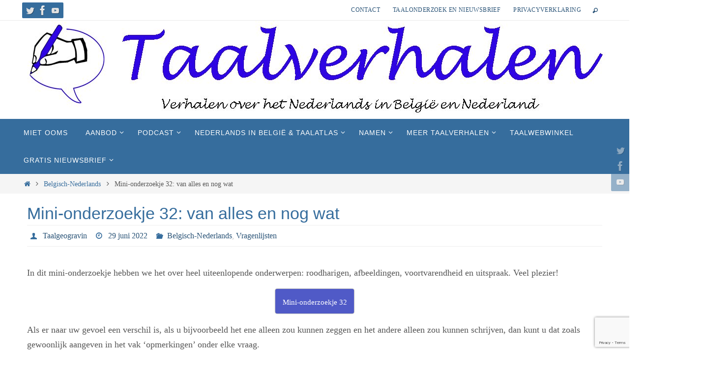

--- FILE ---
content_type: text/html; charset=UTF-8
request_url: https://taalverhalen.be/minionderzoekje/mini-onderzoekje-32-roodharig-voortvarend-uitspraak/
body_size: 18337
content:
<!DOCTYPE html>
<html lang="nl-NL" prefix="og: https://ogp.me/ns#">
<head>
<meta name="viewport" content="width=device-width, user-scalable=no, initial-scale=1.0, minimum-scale=1.0, maximum-scale=1.0">
<meta http-equiv="Content-Type" content="text/html; charset=UTF-8" />
<link rel="profile" href="https://gmpg.org/xfn/11" />
<link rel="pingback" href="https://taalverhalen.be/xmlrpc.php" />
<meta name="dlm-version" content="5.1.6">
<!-- Search Engine Optimization door Rank Math - https://rankmath.com/ -->
<title>Mini-onderzoekje 32: van alles en nog wat - Taalverhalen</title>
<meta name="description" content="In dit mini-onderzoekje vraag ik jullie naar uiteenlopende zaken, zoals roodharigen, voortvarend zijn en uitspraak."/>
<meta name="robots" content="follow, index, max-snippet:-1, max-video-preview:-1, max-image-preview:large"/>
<link rel="canonical" href="https://taalverhalen.be/minionderzoekje/mini-onderzoekje-32-roodharig-voortvarend-uitspraak/" />
<meta property="og:locale" content="nl_NL" />
<meta property="og:type" content="article" />
<meta property="og:title" content="Mini-onderzoekje 32: van alles en nog wat - Taalverhalen" />
<meta property="og:description" content="In dit mini-onderzoekje vraag ik jullie naar uiteenlopende zaken, zoals roodharigen, voortvarend zijn en uitspraak." />
<meta property="og:url" content="https://taalverhalen.be/minionderzoekje/mini-onderzoekje-32-roodharig-voortvarend-uitspraak/" />
<meta property="og:site_name" content="Taalverhalen" />
<meta property="article:section" content="Belgisch-Nederlands" />
<meta property="og:updated_time" content="2022-06-29T17:27:10+01:00" />
<meta property="og:image" content="https://usercontent.one/wp/taalverhalen.be/wp-content/uploads/2022/06/Redheads-Afbeelding-van-Adina-Voicu-via-Pixabay.jpg" />
<meta property="og:image:secure_url" content="https://usercontent.one/wp/taalverhalen.be/wp-content/uploads/2022/06/Redheads-Afbeelding-van-Adina-Voicu-via-Pixabay.jpg" />
<meta property="og:image:width" content="640" />
<meta property="og:image:height" content="425" />
<meta property="og:image:alt" content="roodharig" />
<meta property="og:image:type" content="image/jpeg" />
<meta property="article:published_time" content="2022-06-29T17:19:21+01:00" />
<meta property="article:modified_time" content="2022-06-29T17:27:10+01:00" />
<meta name="twitter:card" content="summary_large_image" />
<meta name="twitter:title" content="Mini-onderzoekje 32: van alles en nog wat - Taalverhalen" />
<meta name="twitter:description" content="In dit mini-onderzoekje vraag ik jullie naar uiteenlopende zaken, zoals roodharigen, voortvarend zijn en uitspraak." />
<meta name="twitter:image" content="https://usercontent.one/wp/taalverhalen.be/wp-content/uploads/2022/06/Redheads-Afbeelding-van-Adina-Voicu-via-Pixabay.jpg" />
<meta name="twitter:label1" content="Geschreven door" />
<meta name="twitter:data1" content="Taalgeogravin" />
<meta name="twitter:label2" content="Tijd om te lezen" />
<meta name="twitter:data2" content="1 minuut" />
<script type="application/ld+json" class="rank-math-schema">{"@context":"https://schema.org","@graph":[{"@type":["Project","Organization"],"@id":"https://taalverhalen.be/#organization","name":"Taalverhalen","url":"https://taalverhalen.be","logo":{"@type":"ImageObject","@id":"https://taalverhalen.be/#logo","url":"https://taalverhalen.be/wp-content/uploads/2015/10/taalverhalenklein_kleur-1.jpg","contentUrl":"https://taalverhalen.be/wp-content/uploads/2015/10/taalverhalenklein_kleur-1.jpg","caption":"Taalverhalen","inLanguage":"nl-NL","width":"386","height":"386"}},{"@type":"WebSite","@id":"https://taalverhalen.be/#website","url":"https://taalverhalen.be","name":"Taalverhalen","alternateName":"Taalverhalen | Grote en kleine verhalen over het Nederlands in Belgi\u00eb","publisher":{"@id":"https://taalverhalen.be/#organization"},"inLanguage":"nl-NL"},{"@type":"ImageObject","@id":"https://taalverhalen.be/wp-content/uploads/2022/06/Redheads-Afbeelding-van-Adina-Voicu-via-Pixabay.jpg","url":"https://taalverhalen.be/wp-content/uploads/2022/06/Redheads-Afbeelding-van-Adina-Voicu-via-Pixabay.jpg","width":"640","height":"425","inLanguage":"nl-NL"},{"@type":"WebPage","@id":"https://taalverhalen.be/minionderzoekje/mini-onderzoekje-32-roodharig-voortvarend-uitspraak/#webpage","url":"https://taalverhalen.be/minionderzoekje/mini-onderzoekje-32-roodharig-voortvarend-uitspraak/","name":"Mini-onderzoekje 32: van alles en nog wat - Taalverhalen","datePublished":"2022-06-29T17:19:21+01:00","dateModified":"2022-06-29T17:27:10+01:00","isPartOf":{"@id":"https://taalverhalen.be/#website"},"primaryImageOfPage":{"@id":"https://taalverhalen.be/wp-content/uploads/2022/06/Redheads-Afbeelding-van-Adina-Voicu-via-Pixabay.jpg"},"inLanguage":"nl-NL"},{"@type":"Person","@id":"https://taalverhalen.be/author/webredmiet/","name":"Taalgeogravin","url":"https://taalverhalen.be/author/webredmiet/","image":{"@type":"ImageObject","@id":"https://secure.gravatar.com/avatar/da468cc4aa755ccdaafa98ce3c4caacc15629b8d3f7bb7647335352b1104cef3?s=96&amp;d=identicon&amp;r=g","url":"https://secure.gravatar.com/avatar/da468cc4aa755ccdaafa98ce3c4caacc15629b8d3f7bb7647335352b1104cef3?s=96&amp;d=identicon&amp;r=g","caption":"Taalgeogravin","inLanguage":"nl-NL"},"worksFor":{"@id":"https://taalverhalen.be/#organization"}},{"@type":"NewsArticle","headline":"Mini-onderzoekje 32: van alles en nog wat - Taalverhalen","keywords":"roodharig","datePublished":"2022-06-29T17:19:21+01:00","dateModified":"2022-06-29T17:27:10+01:00","author":{"@id":"https://taalverhalen.be/author/webredmiet/","name":"Taalgeogravin"},"publisher":{"@id":"https://taalverhalen.be/#organization"},"description":"In dit mini-onderzoekje vraag ik jullie naar uiteenlopende zaken, zoals roodharigen, voortvarend zijn en uitspraak.","name":"Mini-onderzoekje 32: van alles en nog wat - Taalverhalen","@id":"https://taalverhalen.be/minionderzoekje/mini-onderzoekje-32-roodharig-voortvarend-uitspraak/#richSnippet","isPartOf":{"@id":"https://taalverhalen.be/minionderzoekje/mini-onderzoekje-32-roodharig-voortvarend-uitspraak/#webpage"},"image":{"@id":"https://taalverhalen.be/wp-content/uploads/2022/06/Redheads-Afbeelding-van-Adina-Voicu-via-Pixabay.jpg"},"inLanguage":"nl-NL","mainEntityOfPage":{"@id":"https://taalverhalen.be/minionderzoekje/mini-onderzoekje-32-roodharig-voortvarend-uitspraak/#webpage"}}]}</script>
<!-- /Rank Math WordPress SEO plugin -->

<link rel='dns-prefetch' href='//www.googletagmanager.com' />
<link rel="alternate" title="oEmbed (JSON)" type="application/json+oembed" href="https://taalverhalen.be/wp-json/oembed/1.0/embed?url=https%3A%2F%2Ftaalverhalen.be%2Fminionderzoekje%2Fmini-onderzoekje-32-roodharig-voortvarend-uitspraak%2F" />
<link rel="alternate" title="oEmbed (XML)" type="text/xml+oembed" href="https://taalverhalen.be/wp-json/oembed/1.0/embed?url=https%3A%2F%2Ftaalverhalen.be%2Fminionderzoekje%2Fmini-onderzoekje-32-roodharig-voortvarend-uitspraak%2F&#038;format=xml" />
<style id='wp-img-auto-sizes-contain-inline-css' type='text/css'>
img:is([sizes=auto i],[sizes^="auto," i]){contain-intrinsic-size:3000px 1500px}
/*# sourceURL=wp-img-auto-sizes-contain-inline-css */
</style>
<link rel='stylesheet' id='pt-cv-public-style-css' href='https://usercontent.one/wp/taalverhalen.be/wp-content/plugins/content-views-query-and-display-post-page/public/assets/css/cv.css' type='text/css' media='all' />
<style id='wp-block-library-inline-css' type='text/css'>
:root{--wp-block-synced-color:#7a00df;--wp-block-synced-color--rgb:122,0,223;--wp-bound-block-color:var(--wp-block-synced-color);--wp-editor-canvas-background:#ddd;--wp-admin-theme-color:#007cba;--wp-admin-theme-color--rgb:0,124,186;--wp-admin-theme-color-darker-10:#006ba1;--wp-admin-theme-color-darker-10--rgb:0,107,160.5;--wp-admin-theme-color-darker-20:#005a87;--wp-admin-theme-color-darker-20--rgb:0,90,135;--wp-admin-border-width-focus:2px}@media (min-resolution:192dpi){:root{--wp-admin-border-width-focus:1.5px}}.wp-element-button{cursor:pointer}:root .has-very-light-gray-background-color{background-color:#eee}:root .has-very-dark-gray-background-color{background-color:#313131}:root .has-very-light-gray-color{color:#eee}:root .has-very-dark-gray-color{color:#313131}:root .has-vivid-green-cyan-to-vivid-cyan-blue-gradient-background{background:linear-gradient(135deg,#00d084,#0693e3)}:root .has-purple-crush-gradient-background{background:linear-gradient(135deg,#34e2e4,#4721fb 50%,#ab1dfe)}:root .has-hazy-dawn-gradient-background{background:linear-gradient(135deg,#faaca8,#dad0ec)}:root .has-subdued-olive-gradient-background{background:linear-gradient(135deg,#fafae1,#67a671)}:root .has-atomic-cream-gradient-background{background:linear-gradient(135deg,#fdd79a,#004a59)}:root .has-nightshade-gradient-background{background:linear-gradient(135deg,#330968,#31cdcf)}:root .has-midnight-gradient-background{background:linear-gradient(135deg,#020381,#2874fc)}:root{--wp--preset--font-size--normal:16px;--wp--preset--font-size--huge:42px}.has-regular-font-size{font-size:1em}.has-larger-font-size{font-size:2.625em}.has-normal-font-size{font-size:var(--wp--preset--font-size--normal)}.has-huge-font-size{font-size:var(--wp--preset--font-size--huge)}.has-text-align-center{text-align:center}.has-text-align-left{text-align:left}.has-text-align-right{text-align:right}.has-fit-text{white-space:nowrap!important}#end-resizable-editor-section{display:none}.aligncenter{clear:both}.items-justified-left{justify-content:flex-start}.items-justified-center{justify-content:center}.items-justified-right{justify-content:flex-end}.items-justified-space-between{justify-content:space-between}.screen-reader-text{border:0;clip-path:inset(50%);height:1px;margin:-1px;overflow:hidden;padding:0;position:absolute;width:1px;word-wrap:normal!important}.screen-reader-text:focus{background-color:#ddd;clip-path:none;color:#444;display:block;font-size:1em;height:auto;left:5px;line-height:normal;padding:15px 23px 14px;text-decoration:none;top:5px;width:auto;z-index:100000}html :where(.has-border-color){border-style:solid}html :where([style*=border-top-color]){border-top-style:solid}html :where([style*=border-right-color]){border-right-style:solid}html :where([style*=border-bottom-color]){border-bottom-style:solid}html :where([style*=border-left-color]){border-left-style:solid}html :where([style*=border-width]){border-style:solid}html :where([style*=border-top-width]){border-top-style:solid}html :where([style*=border-right-width]){border-right-style:solid}html :where([style*=border-bottom-width]){border-bottom-style:solid}html :where([style*=border-left-width]){border-left-style:solid}html :where(img[class*=wp-image-]){height:auto;max-width:100%}:where(figure){margin:0 0 1em}html :where(.is-position-sticky){--wp-admin--admin-bar--position-offset:var(--wp-admin--admin-bar--height,0px)}@media screen and (max-width:600px){html :where(.is-position-sticky){--wp-admin--admin-bar--position-offset:0px}}

/*# sourceURL=wp-block-library-inline-css */
</style><style id='wp-block-heading-inline-css' type='text/css'>
h1:where(.wp-block-heading).has-background,h2:where(.wp-block-heading).has-background,h3:where(.wp-block-heading).has-background,h4:where(.wp-block-heading).has-background,h5:where(.wp-block-heading).has-background,h6:where(.wp-block-heading).has-background{padding:1.25em 2.375em}h1.has-text-align-left[style*=writing-mode]:where([style*=vertical-lr]),h1.has-text-align-right[style*=writing-mode]:where([style*=vertical-rl]),h2.has-text-align-left[style*=writing-mode]:where([style*=vertical-lr]),h2.has-text-align-right[style*=writing-mode]:where([style*=vertical-rl]),h3.has-text-align-left[style*=writing-mode]:where([style*=vertical-lr]),h3.has-text-align-right[style*=writing-mode]:where([style*=vertical-rl]),h4.has-text-align-left[style*=writing-mode]:where([style*=vertical-lr]),h4.has-text-align-right[style*=writing-mode]:where([style*=vertical-rl]),h5.has-text-align-left[style*=writing-mode]:where([style*=vertical-lr]),h5.has-text-align-right[style*=writing-mode]:where([style*=vertical-rl]),h6.has-text-align-left[style*=writing-mode]:where([style*=vertical-lr]),h6.has-text-align-right[style*=writing-mode]:where([style*=vertical-rl]){rotate:180deg}
/*# sourceURL=https://taalverhalen.be/wp-includes/blocks/heading/style.min.css */
</style>
<style id='wp-block-paragraph-inline-css' type='text/css'>
.is-small-text{font-size:.875em}.is-regular-text{font-size:1em}.is-large-text{font-size:2.25em}.is-larger-text{font-size:3em}.has-drop-cap:not(:focus):first-letter{float:left;font-size:8.4em;font-style:normal;font-weight:100;line-height:.68;margin:.05em .1em 0 0;text-transform:uppercase}body.rtl .has-drop-cap:not(:focus):first-letter{float:none;margin-left:.1em}p.has-drop-cap.has-background{overflow:hidden}:root :where(p.has-background){padding:1.25em 2.375em}:where(p.has-text-color:not(.has-link-color)) a{color:inherit}p.has-text-align-left[style*="writing-mode:vertical-lr"],p.has-text-align-right[style*="writing-mode:vertical-rl"]{rotate:180deg}
/*# sourceURL=https://taalverhalen.be/wp-includes/blocks/paragraph/style.min.css */
</style>
<style id='global-styles-inline-css' type='text/css'>
:root{--wp--preset--aspect-ratio--square: 1;--wp--preset--aspect-ratio--4-3: 4/3;--wp--preset--aspect-ratio--3-4: 3/4;--wp--preset--aspect-ratio--3-2: 3/2;--wp--preset--aspect-ratio--2-3: 2/3;--wp--preset--aspect-ratio--16-9: 16/9;--wp--preset--aspect-ratio--9-16: 9/16;--wp--preset--color--black: #000000;--wp--preset--color--cyan-bluish-gray: #abb8c3;--wp--preset--color--white: #ffffff;--wp--preset--color--pale-pink: #f78da7;--wp--preset--color--vivid-red: #cf2e2e;--wp--preset--color--luminous-vivid-orange: #ff6900;--wp--preset--color--luminous-vivid-amber: #fcb900;--wp--preset--color--light-green-cyan: #7bdcb5;--wp--preset--color--vivid-green-cyan: #00d084;--wp--preset--color--pale-cyan-blue: #8ed1fc;--wp--preset--color--vivid-cyan-blue: #0693e3;--wp--preset--color--vivid-purple: #9b51e0;--wp--preset--gradient--vivid-cyan-blue-to-vivid-purple: linear-gradient(135deg,rgb(6,147,227) 0%,rgb(155,81,224) 100%);--wp--preset--gradient--light-green-cyan-to-vivid-green-cyan: linear-gradient(135deg,rgb(122,220,180) 0%,rgb(0,208,130) 100%);--wp--preset--gradient--luminous-vivid-amber-to-luminous-vivid-orange: linear-gradient(135deg,rgb(252,185,0) 0%,rgb(255,105,0) 100%);--wp--preset--gradient--luminous-vivid-orange-to-vivid-red: linear-gradient(135deg,rgb(255,105,0) 0%,rgb(207,46,46) 100%);--wp--preset--gradient--very-light-gray-to-cyan-bluish-gray: linear-gradient(135deg,rgb(238,238,238) 0%,rgb(169,184,195) 100%);--wp--preset--gradient--cool-to-warm-spectrum: linear-gradient(135deg,rgb(74,234,220) 0%,rgb(151,120,209) 20%,rgb(207,42,186) 40%,rgb(238,44,130) 60%,rgb(251,105,98) 80%,rgb(254,248,76) 100%);--wp--preset--gradient--blush-light-purple: linear-gradient(135deg,rgb(255,206,236) 0%,rgb(152,150,240) 100%);--wp--preset--gradient--blush-bordeaux: linear-gradient(135deg,rgb(254,205,165) 0%,rgb(254,45,45) 50%,rgb(107,0,62) 100%);--wp--preset--gradient--luminous-dusk: linear-gradient(135deg,rgb(255,203,112) 0%,rgb(199,81,192) 50%,rgb(65,88,208) 100%);--wp--preset--gradient--pale-ocean: linear-gradient(135deg,rgb(255,245,203) 0%,rgb(182,227,212) 50%,rgb(51,167,181) 100%);--wp--preset--gradient--electric-grass: linear-gradient(135deg,rgb(202,248,128) 0%,rgb(113,206,126) 100%);--wp--preset--gradient--midnight: linear-gradient(135deg,rgb(2,3,129) 0%,rgb(40,116,252) 100%);--wp--preset--font-size--small: 13px;--wp--preset--font-size--medium: 20px;--wp--preset--font-size--large: 36px;--wp--preset--font-size--x-large: 42px;--wp--preset--spacing--20: 0.44rem;--wp--preset--spacing--30: 0.67rem;--wp--preset--spacing--40: 1rem;--wp--preset--spacing--50: 1.5rem;--wp--preset--spacing--60: 2.25rem;--wp--preset--spacing--70: 3.38rem;--wp--preset--spacing--80: 5.06rem;--wp--preset--shadow--natural: 6px 6px 9px rgba(0, 0, 0, 0.2);--wp--preset--shadow--deep: 12px 12px 50px rgba(0, 0, 0, 0.4);--wp--preset--shadow--sharp: 6px 6px 0px rgba(0, 0, 0, 0.2);--wp--preset--shadow--outlined: 6px 6px 0px -3px rgb(255, 255, 255), 6px 6px rgb(0, 0, 0);--wp--preset--shadow--crisp: 6px 6px 0px rgb(0, 0, 0);}:where(.is-layout-flex){gap: 0.5em;}:where(.is-layout-grid){gap: 0.5em;}body .is-layout-flex{display: flex;}.is-layout-flex{flex-wrap: wrap;align-items: center;}.is-layout-flex > :is(*, div){margin: 0;}body .is-layout-grid{display: grid;}.is-layout-grid > :is(*, div){margin: 0;}:where(.wp-block-columns.is-layout-flex){gap: 2em;}:where(.wp-block-columns.is-layout-grid){gap: 2em;}:where(.wp-block-post-template.is-layout-flex){gap: 1.25em;}:where(.wp-block-post-template.is-layout-grid){gap: 1.25em;}.has-black-color{color: var(--wp--preset--color--black) !important;}.has-cyan-bluish-gray-color{color: var(--wp--preset--color--cyan-bluish-gray) !important;}.has-white-color{color: var(--wp--preset--color--white) !important;}.has-pale-pink-color{color: var(--wp--preset--color--pale-pink) !important;}.has-vivid-red-color{color: var(--wp--preset--color--vivid-red) !important;}.has-luminous-vivid-orange-color{color: var(--wp--preset--color--luminous-vivid-orange) !important;}.has-luminous-vivid-amber-color{color: var(--wp--preset--color--luminous-vivid-amber) !important;}.has-light-green-cyan-color{color: var(--wp--preset--color--light-green-cyan) !important;}.has-vivid-green-cyan-color{color: var(--wp--preset--color--vivid-green-cyan) !important;}.has-pale-cyan-blue-color{color: var(--wp--preset--color--pale-cyan-blue) !important;}.has-vivid-cyan-blue-color{color: var(--wp--preset--color--vivid-cyan-blue) !important;}.has-vivid-purple-color{color: var(--wp--preset--color--vivid-purple) !important;}.has-black-background-color{background-color: var(--wp--preset--color--black) !important;}.has-cyan-bluish-gray-background-color{background-color: var(--wp--preset--color--cyan-bluish-gray) !important;}.has-white-background-color{background-color: var(--wp--preset--color--white) !important;}.has-pale-pink-background-color{background-color: var(--wp--preset--color--pale-pink) !important;}.has-vivid-red-background-color{background-color: var(--wp--preset--color--vivid-red) !important;}.has-luminous-vivid-orange-background-color{background-color: var(--wp--preset--color--luminous-vivid-orange) !important;}.has-luminous-vivid-amber-background-color{background-color: var(--wp--preset--color--luminous-vivid-amber) !important;}.has-light-green-cyan-background-color{background-color: var(--wp--preset--color--light-green-cyan) !important;}.has-vivid-green-cyan-background-color{background-color: var(--wp--preset--color--vivid-green-cyan) !important;}.has-pale-cyan-blue-background-color{background-color: var(--wp--preset--color--pale-cyan-blue) !important;}.has-vivid-cyan-blue-background-color{background-color: var(--wp--preset--color--vivid-cyan-blue) !important;}.has-vivid-purple-background-color{background-color: var(--wp--preset--color--vivid-purple) !important;}.has-black-border-color{border-color: var(--wp--preset--color--black) !important;}.has-cyan-bluish-gray-border-color{border-color: var(--wp--preset--color--cyan-bluish-gray) !important;}.has-white-border-color{border-color: var(--wp--preset--color--white) !important;}.has-pale-pink-border-color{border-color: var(--wp--preset--color--pale-pink) !important;}.has-vivid-red-border-color{border-color: var(--wp--preset--color--vivid-red) !important;}.has-luminous-vivid-orange-border-color{border-color: var(--wp--preset--color--luminous-vivid-orange) !important;}.has-luminous-vivid-amber-border-color{border-color: var(--wp--preset--color--luminous-vivid-amber) !important;}.has-light-green-cyan-border-color{border-color: var(--wp--preset--color--light-green-cyan) !important;}.has-vivid-green-cyan-border-color{border-color: var(--wp--preset--color--vivid-green-cyan) !important;}.has-pale-cyan-blue-border-color{border-color: var(--wp--preset--color--pale-cyan-blue) !important;}.has-vivid-cyan-blue-border-color{border-color: var(--wp--preset--color--vivid-cyan-blue) !important;}.has-vivid-purple-border-color{border-color: var(--wp--preset--color--vivid-purple) !important;}.has-vivid-cyan-blue-to-vivid-purple-gradient-background{background: var(--wp--preset--gradient--vivid-cyan-blue-to-vivid-purple) !important;}.has-light-green-cyan-to-vivid-green-cyan-gradient-background{background: var(--wp--preset--gradient--light-green-cyan-to-vivid-green-cyan) !important;}.has-luminous-vivid-amber-to-luminous-vivid-orange-gradient-background{background: var(--wp--preset--gradient--luminous-vivid-amber-to-luminous-vivid-orange) !important;}.has-luminous-vivid-orange-to-vivid-red-gradient-background{background: var(--wp--preset--gradient--luminous-vivid-orange-to-vivid-red) !important;}.has-very-light-gray-to-cyan-bluish-gray-gradient-background{background: var(--wp--preset--gradient--very-light-gray-to-cyan-bluish-gray) !important;}.has-cool-to-warm-spectrum-gradient-background{background: var(--wp--preset--gradient--cool-to-warm-spectrum) !important;}.has-blush-light-purple-gradient-background{background: var(--wp--preset--gradient--blush-light-purple) !important;}.has-blush-bordeaux-gradient-background{background: var(--wp--preset--gradient--blush-bordeaux) !important;}.has-luminous-dusk-gradient-background{background: var(--wp--preset--gradient--luminous-dusk) !important;}.has-pale-ocean-gradient-background{background: var(--wp--preset--gradient--pale-ocean) !important;}.has-electric-grass-gradient-background{background: var(--wp--preset--gradient--electric-grass) !important;}.has-midnight-gradient-background{background: var(--wp--preset--gradient--midnight) !important;}.has-small-font-size{font-size: var(--wp--preset--font-size--small) !important;}.has-medium-font-size{font-size: var(--wp--preset--font-size--medium) !important;}.has-large-font-size{font-size: var(--wp--preset--font-size--large) !important;}.has-x-large-font-size{font-size: var(--wp--preset--font-size--x-large) !important;}
/*# sourceURL=global-styles-inline-css */
</style>

<style id='classic-theme-styles-inline-css' type='text/css'>
/*! This file is auto-generated */
.wp-block-button__link{color:#fff;background-color:#32373c;border-radius:9999px;box-shadow:none;text-decoration:none;padding:calc(.667em + 2px) calc(1.333em + 2px);font-size:1.125em}.wp-block-file__button{background:#32373c;color:#fff;text-decoration:none}
/*# sourceURL=/wp-includes/css/classic-themes.min.css */
</style>
<link rel='stylesheet' id='contact-form-7-css' href='https://usercontent.one/wp/taalverhalen.be/wp-content/plugins/contact-form-7/includes/css/styles.css' type='text/css' media='all' />
<link rel='stylesheet' id='mc4wp-form-basic-css' href='https://usercontent.one/wp/taalverhalen.be/wp-content/plugins/mailchimp-for-wp/assets/css/form-basic.css' type='text/css' media='all' />
<link rel='stylesheet' id='audioigniter-css' href='https://usercontent.one/wp/taalverhalen.be/wp-content/plugins/audioigniter/player/build/style.css' type='text/css' media='all' />
<link rel='stylesheet' id='nirvana-fonts-css' href='https://usercontent.one/wp/taalverhalen.be/wp-content/themes/nirvana/fonts/fontfaces.css' type='text/css' media='all' />
<link rel='stylesheet' id='nirvana-style-css' href='https://usercontent.one/wp/taalverhalen.be/wp-content/themes/nirvana/style.css' type='text/css' media='all' />
<style id='nirvana-style-inline-css' type='text/css'>
 #header-container { width: 1200px; } #header-container, #access >.menu, #forbottom, #colophon, #footer-widget-area, #topbar-inner, .ppbox, #pp-afterslider #container, #breadcrumbs-box { max-width: 1200px; } #container.one-column { } #container.two-columns-right #secondary { width: 300px; float:right; } #container.two-columns-right #content { width: 760px; float: left; } /* fallback */ #container.two-columns-right #content { width: calc(100% - 380px); float: left; } #container.two-columns-left #primary { width: 300px; float: left; } #container.two-columns-left #content { width: 760px; float: right; } /* fallback */ #container.two-columns-left #content { width: -moz-calc(100% - 380px); float: right; width: -webkit-calc(100% - 380px ); width: calc(100% - 380px); } #container.three-columns-right .sidey { width: 150px; float: left; } #container.three-columns-right #primary { margin-left: 80px; margin-right: 80px; } #container.three-columns-right #content { width: 680px; float: left; } /* fallback */ #container.three-columns-right #content { width: -moz-calc(100% - 460px); float: left; width: -webkit-calc(100% - 460px); width: calc(100% - 460px); } #container.three-columns-left .sidey { width: 150px; float: left; } #container.three-columns-left #secondary{ margin-left: 80px; margin-right: 80px; } #container.three-columns-left #content { width: 680px; float: right;} /* fallback */ #container.three-columns-left #content { width: -moz-calc(100% - 460px); float: right; width: -webkit-calc(100% - 460px); width: calc(100% - 460px); } #container.three-columns-sided .sidey { width: 150px; float: left; } #container.three-columns-sided #secondary{ float:right; } #container.three-columns-sided #content { width: 680px; float: right; /* fallback */ width: -moz-calc(100% - 460px); float: right; width: -webkit-calc(100% - 460px); float: right; width: calc(100% - 460px); float: right; margin: 0 230px 0 -1140px; } body { font-family: Cambria, Georgia, Times, "Times New Roman", serif; } #content h1.entry-title a, #content h2.entry-title a, #content h1.entry-title, #content h2.entry-title { font-family: Futura, "Century Gothic", AppleGothic, sans-serif; } .widget-title, .widget-title a { line-height: normal; font-family: Calibri, Arian, sans-serif; } .widget-container, .widget-container a { font-family: Cambria, Georgia, Times, Times New Roman, serif; } .entry-content h1, .entry-content h2, .entry-content h3, .entry-content h4, .entry-content h5, .entry-content h6, .nivo-caption h2, #front-text1 h1, #front-text2 h1, h3.column-header-image, #comments #reply-title { font-family: Calibri, Arian, sans-serif; } #site-title span a { font-family: Calibri, Arian, sans-serif; } #access ul li a, #access ul li a span { font-family: Calibri, Arian, sans-serif; } /* general */ body { color: #555; background-color: #fff } a { color: #366d9d; } a:hover, .entry-meta span a:hover, .comments-link a:hover, body.coldisplay2 #front-columns a:active { color: #285276; } a:active { background-color: #285276; color: #FFFFFF; } .entry-meta a:hover, .widget-container a:hover, .footer2 a:hover { border-bottom-color: #CCCCCC; } .sticky h2.entry-title a { background-color: #366d9d; color: #FFFFFF; } #header { ; } #site-title span a { color: #777; } #site-description { color: #777; background-color: rgba(255,255,255,0.3); padding: 3px 6px; } .socials a:hover .socials-hover { background-color: #285276; } .socials .socials-hover { background-color: #366d9d; } /* Main menu top level */ #access a, #nav-toggle span { color: #FFF; } #access, #nav-toggle, #access ul li { background-color: #366d9d; } #access > .menu > ul > li > a > span { } #access ul li:hover { background-color: #285276; color: #EEE; } #access ul > li.current_page_item , #access ul > li.current-menu-item, #access ul > li.current_page_ancestor , #access ul > li.current-menu-ancestor { background-color: #437aaa; } /* Main menu Submenus */ #access ul ul li, #access ul ul { background-color: #285276; } #access ul ul li a { color: #EEE; } #access ul ul li:hover { background-color: #366084; } #breadcrumbs { background-color: #f5f5f5; } #access ul ul li.current_page_item, #access ul ul li.current-menu-item, #access ul ul li.current_page_ancestor, #access ul ul li.current-menu-ancestor { background-color: #366084; } /* top menu */ #topbar { background-color: #fff; border-bottom-color: #ebebeb; } .menu-header-search .searchform { background: #F7F7F7; } .topmenu ul li a, .search-icon:before { color: #285276; } .topmenu ul li a:hover { background-color: #efefef; } .search-icon:hover:before { color: #366d9d; } /* main */ #main { background-color: #FFFFFF; } #author-info, .page-title, #entry-author-info { border-color: #CCCCCC; } .page-title-text { border-color: #285276; } .page-title span { border-color: #366d9d; } #entry-author-info #author-avatar, #author-info #author-avatar { border-color: #EEEEEE; } .avatar-container:before { background-color: #285276; } .sidey .widget-container { color: #555; ; } .sidey .widget-title { color: #366d9d; ; border-color: #CCCCCC; } .sidey .widget-container a { ; } .sidey .widget-container a:hover { ; } .widget-title span { border-color: #366d9d; } .entry-content h1, .entry-content h2, .entry-content h3, .entry-content h4, .entry-content h5, .entry-content h6 { color: #366d9d; } .entry-title, .entry-title a{ color: #366d9d; } .entry-title a:hover { color: #285276; } #content span.entry-format { color: #CCCCCC; } /* footer */ #footer { color: #FFF; background-color: #366d9d; } #footer2 { color: #FFF; background-color: #285276; } #sfooter-full { background-color: #234d71; } .footermenu ul li { border-color: #376185; } .footermenu ul li:hover { border-color: #4b7599; } #colophon a { color: #FFF; } #colophon a:hover { ; } #footer2 a, .footermenu ul li:after { ; } #footer2 a:hover { ; } #footer .widget-container { color: #eee; ; } #footer .widget-title { color: #fff; ; border-color:#CCCCCC; } /* buttons */ a.continue-reading-link { color: #366d9d; border-color: #366d9d; } a.continue-reading-link:hover { background-color: #366d9d; color: #fff; } #cryout_ajax_more_trigger { border: 1px solid #CCCCCC; } #cryout_ajax_more_trigger:hover { background-color: #F7F7F7; } a.continue-reading-link i.crycon-right-dir { color: #366d9d } a.continue-reading-link:hover i.crycon-right-dir { color: #fff } .page-link a, .page-link > span > em { border-color: #CCCCCC } .columnmore a { background: #285276; color:#F7F7F7 } .columnmore a:hover { background: #366d9d; } .file, .button, input[type="submit"], input[type="reset"], #respond .form-submit input#submit { background-color: #FFFFFF; border-color: #CCCCCC; } .button:hover, #respond .form-submit input#submit:hover { background-color: #F7F7F7; } .entry-content tr th, .entry-content thead th { color: #366d9d; } .entry-content tr th { background-color: #366d9d; color:#FFFFFF; } .entry-content tr.even { background-color: #F7F7F7; } hr { border-color: #EEEEEE; } input[type="text"], input[type="password"], input[type="email"], input[type="color"], input[type="date"], input[type="datetime"], input[type="datetime-local"], input[type="month"], input[type="number"], input[type="range"], input[type="search"], input[type="tel"], input[type="time"], input[type="url"], input[type="week"], textarea, select { border-color: #CCCCCC #EEEEEE #EEEEEE #CCCCCC; color: #555; } input[type="submit"], input[type="reset"] { color: #555; } input[type="text"]:hover, input[type="password"]:hover, input[type="email"]:hover, input[type="color"]:hover, input[type="date"]:hover, input[type="datetime"]:hover, input[type="datetime-local"]:hover, input[type="month"]:hover, input[type="number"]:hover, input[type="range"]:hover, input[type="search"]:hover, input[type="tel"]:hover, input[type="time"]:hover, input[type="url"]:hover, input[type="week"]:hover, textarea:hover { background-color: rgba(247,247,247,0.4); } .entry-content pre { background-color: #F7F7F7; border-color: rgba(54,109,157,0.1); } abbr, acronym { border-color: #555; } .comment-meta a { color: #999; } #respond .form-allowed-tags { color: #999; } .comment .reply a { border-color: #EEEEEE; } .comment .reply a:hover { color: #366d9d; } .entry-meta { border-color: #EEEEEE; } .entry-meta .crycon-metas:before { color: #366d9d; } .entry-meta span a, .comments-link a { color: #285276; } .entry-meta span a:hover, .comments-link a:hover { ; } .entry-meta span, .entry-utility span, .footer-tags { color: #c1c1c1; } .nav-next a, .nav-previous a{ background-color:#f8f8f8; } .nav-next a:hover, .nav-previous a:hover { background-color: #366d9d; color:#FFFFFF; } .pagination { border-color: #ededed; } .pagination a:hover { background-color: #285276; color: #FFFFFF; } h3#comments-title { border-color: #CCCCCC; } h3#comments-title span { background-color: #366d9d; color: #FFFFFF; } .comment-details { border-color: #EEEEEE; } .searchform input[type="text"] { color: #999; } .searchform:after { background-color: #366d9d; } .searchform:hover:after { background-color: #285276; } .searchsubmit[type="submit"]{ color: #F7F7F7; } li.menu-main-search .searchform .s { background-color: #fff; } li.menu-main-search .searchsubmit[type="submit"] { color: #999; } .caption-accented .wp-caption { background-color:rgba(54,109,157,0.8); color:#FFFFFF; } .nirvana-image-one .entry-content img[class*='align'], .nirvana-image-one .entry-summary img[class*='align'], .nirvana-image-two .entry-content img[class*='align'], .nirvana-image-two .entry-summary img[class*='align'] .nirvana-image-one .entry-content [class*='wp-block'][class*='align'] img, .nirvana-image-one .entry-summary [class*='wp-block'][class*='align'] img, .nirvana-image-two .entry-content [class*='wp-block'][class*='align'] img, .nirvana-image-two .entry-summary [class*='wp-block'][class*='align'] img { border-color: #366d9d; } html { font-size: 18px; line-height: 1.7; } .entry-content, .entry-summary, .ppbox { text-align:inherit ; } .entry-content, .entry-summary, .widget-container, .ppbox, .navigation { ; } #content h1.entry-title, #content h2.entry-title, .woocommerce-page h1.page-title { font-size: 34px; } .widget-title, .widget-title a { font-size: 18px; } .widget-container, .widget-container a { font-size: 18px; } #content h1, #pp-afterslider h1 { font-size: 38px; } #content h2, #pp-afterslider h2 { font-size: 34px; } #content h3, #pp-afterslider h3 { font-size: 29px; } #content h4, #pp-afterslider h4 { font-size: 24px; } #content h5, #pp-afterslider h5 { font-size: 19px; } #content h6, #pp-afterslider h6 { font-size: 14px; } #site-title span a { font-size: 38px; } #access ul li a { font-size: 14px; } #access ul ul ul a { font-size: 13px; } .nocomments, .nocomments2 { display: none; } article footer.entry-meta { display: none; } .entry-content p, .entry-content ul, .entry-content ol, .entry-content dd, .entry-content pre, .entry-content hr, .commentlist p, .entry-summary p { margin-bottom: 1.0em; } #header-container > div { margin: 35px 0 0 0px; } #toTop:hover .crycon-back2top:before { color: #285276; } #main { margin-top: 5px; } #forbottom { padding-left: 0px; padding-right: 0px; } #header-widget-area { width: 33%; } #branding { height:200px; } @media (max-width: 1920px) { #branding, #bg_image { display: block; height: auto; max-width: 100%; min-height: inherit !important; } } 
/* Nirvana Custom CSS */
/*# sourceURL=nirvana-style-inline-css */
</style>
<link rel='stylesheet' id='nirvana-mobile-css' href='https://usercontent.one/wp/taalverhalen.be/wp-content/themes/nirvana/styles/style-mobile.css' type='text/css' media='all' />
<script type="text/javascript" src="https://taalverhalen.be/wp-includes/js/jquery/jquery.min.js" id="jquery-core-js"></script>
<script type="text/javascript" src="https://taalverhalen.be/wp-includes/js/jquery/jquery-migrate.min.js" id="jquery-migrate-js"></script>
<script type="text/javascript" src="https://usercontent.one/wp/taalverhalen.be/wp-content/plugins/stop-user-enumeration/frontend/js/frontend.js" id="stop-user-enumeration-js" defer="defer" data-wp-strategy="defer"></script>

<!-- Google tag (gtag.js) snippet toegevoegd door Site Kit -->
<!-- Google Analytics snippet toegevoegd door Site Kit -->
<script type="text/javascript" src="https://www.googletagmanager.com/gtag/js?id=GT-MRQKGLD4" id="google_gtagjs-js" async></script>
<script type="text/javascript" id="google_gtagjs-js-after">
/* <![CDATA[ */
window.dataLayer = window.dataLayer || [];function gtag(){dataLayer.push(arguments);}
gtag("set","linker",{"domains":["taalverhalen.be"]});
gtag("js", new Date());
gtag("set", "developer_id.dZTNiMT", true);
gtag("config", "GT-MRQKGLD4");
//# sourceURL=google_gtagjs-js-after
/* ]]> */
</script>
<link rel="https://api.w.org/" href="https://taalverhalen.be/wp-json/" /><link rel="alternate" title="JSON" type="application/json" href="https://taalverhalen.be/wp-json/wp/v2/posts/4573" /><link rel='shortlink' href='https://taalverhalen.be/?p=4573' />
<meta name="generator" content="Site Kit by Google 1.170.0" /><style>[class*=" icon-oc-"],[class^=icon-oc-]{speak:none;font-style:normal;font-weight:400;font-variant:normal;text-transform:none;line-height:1;-webkit-font-smoothing:antialiased;-moz-osx-font-smoothing:grayscale}.icon-oc-one-com-white-32px-fill:before{content:"901"}.icon-oc-one-com:before{content:"900"}#one-com-icon,.toplevel_page_onecom-wp .wp-menu-image{speak:none;display:flex;align-items:center;justify-content:center;text-transform:none;line-height:1;-webkit-font-smoothing:antialiased;-moz-osx-font-smoothing:grayscale}.onecom-wp-admin-bar-item>a,.toplevel_page_onecom-wp>.wp-menu-name{font-size:16px;font-weight:400;line-height:1}.toplevel_page_onecom-wp>.wp-menu-name img{width:69px;height:9px;}.wp-submenu-wrap.wp-submenu>.wp-submenu-head>img{width:88px;height:auto}.onecom-wp-admin-bar-item>a img{height:7px!important}.onecom-wp-admin-bar-item>a img,.toplevel_page_onecom-wp>.wp-menu-name img{opacity:.8}.onecom-wp-admin-bar-item.hover>a img,.toplevel_page_onecom-wp.wp-has-current-submenu>.wp-menu-name img,li.opensub>a.toplevel_page_onecom-wp>.wp-menu-name img{opacity:1}#one-com-icon:before,.onecom-wp-admin-bar-item>a:before,.toplevel_page_onecom-wp>.wp-menu-image:before{content:'';position:static!important;background-color:rgba(240,245,250,.4);border-radius:102px;width:18px;height:18px;padding:0!important}.onecom-wp-admin-bar-item>a:before{width:14px;height:14px}.onecom-wp-admin-bar-item.hover>a:before,.toplevel_page_onecom-wp.opensub>a>.wp-menu-image:before,.toplevel_page_onecom-wp.wp-has-current-submenu>.wp-menu-image:before{background-color:#76b82a}.onecom-wp-admin-bar-item>a{display:inline-flex!important;align-items:center;justify-content:center}#one-com-logo-wrapper{font-size:4em}#one-com-icon{vertical-align:middle}.imagify-welcome{display:none !important;}</style>        <style type="text/css" id="pf-main-css">
            
				@media screen {
					.printfriendly {
						z-index: 1000; position: relative
					}
					.printfriendly a, .printfriendly a:link, .printfriendly a:visited, .printfriendly a:hover, .printfriendly a:active {
						font-weight: 600;
						cursor: pointer;
						text-decoration: none;
						border: none;
						-webkit-box-shadow: none;
						-moz-box-shadow: none;
						box-shadow: none;
						outline:none;
						font-size: 14px !important;
						color: #1138b8 !important;
					}
					.printfriendly.pf-alignleft {
						float: left;
					}
					.printfriendly.pf-alignright {
						float: right;
					}
					.printfriendly.pf-aligncenter {
						justify-content: center;
						display: flex; align-items: center;
					}
				}

				.pf-button-img {
					border: none;
					-webkit-box-shadow: none;
					-moz-box-shadow: none;
					box-shadow: none;
					padding: 0;
					margin: 0;
					display: inline;
					vertical-align: middle;
				}

				img.pf-button-img + .pf-button-text {
					margin-left: 6px;
				}

				@media print {
					.printfriendly {
						display: none;
					}
				}
				        </style>

            
        <style type="text/css" id="pf-excerpt-styles">
          .pf-button.pf-button-excerpt {
              display: none;
           }
        </style>

            <link rel="icon" href="https://usercontent.one/wp/taalverhalen.be/wp-content/uploads/2015/10/cropped-taalverhalenklein_kleur-1-32x32.jpg" sizes="32x32" />
<link rel="icon" href="https://usercontent.one/wp/taalverhalen.be/wp-content/uploads/2015/10/cropped-taalverhalenklein_kleur-1-192x192.jpg" sizes="192x192" />
<link rel="apple-touch-icon" href="https://usercontent.one/wp/taalverhalen.be/wp-content/uploads/2015/10/cropped-taalverhalenklein_kleur-1-180x180.jpg" />
<meta name="msapplication-TileImage" content="https://usercontent.one/wp/taalverhalen.be/wp-content/uploads/2015/10/cropped-taalverhalenklein_kleur-1-270x270.jpg" />
<!--[if lt IE 9]>
<script>
document.createElement('header');
document.createElement('nav');
document.createElement('section');
document.createElement('article');
document.createElement('aside');
document.createElement('footer');
</script>
<![endif]-->
</head>
<body data-rsssl=1 class="wp-singular post-template-default single single-post postid-4573 single-format-standard wp-theme-nirvana nirvana-image-four caption-simple magazine-layout nirvana-comment-placeholders nirvana-menu-left">

		<a class="skip-link screen-reader-text" href="#main" title="Ga naar de inhoud"> Ga naar de inhoud </a>
	
<div id="wrapper" class="hfeed">
<div id="topbar" ><div id="topbar-inner"> <div class="socials" id="sheader">
			<a  target="_blank"  href="http://twitter.com/webredmiet"
			class="socialicons social-Twitter" title="Twitter">
				<img alt="Twitter" src="https://usercontent.one/wp/taalverhalen.be/wp-content/themes/nirvana/images/socials/Twitter.png" />
			</a>
			<a  target="_blank"  href="http://www.facebook.com/webredmiet"
			class="socialicons social-Facebook" title="Facebook">
				<img alt="Facebook" src="https://usercontent.one/wp/taalverhalen.be/wp-content/themes/nirvana/images/socials/Facebook.png" />
			</a>
			<a  target="_blank"  href="https://www.youtube.com/channel/UCcGo1v48YWnU8XDT08DKG7Q"
			class="socialicons social-YouTube" title="YouTube">
				<img alt="YouTube" src="https://usercontent.one/wp/taalverhalen.be/wp-content/themes/nirvana/images/socials/YouTube.png" />
			</a></div><nav class="topmenu"><ul id="menu-contact" class="menu"><li id="menu-item-1592" class="menu-item menu-item-type-post_type menu-item-object-page menu-item-1592"><a href="https://taalverhalen.be/contact/">Contact</a></li>
<li id="menu-item-1636" class="menu-item menu-item-type-post_type menu-item-object-page menu-item-1636"><a href="https://taalverhalen.be/nieuwsbrief-2/">Taalonderzoek en nieuwsbrief</a></li>
<li id="menu-item-2835" class="menu-item menu-item-type-post_type menu-item-object-page menu-item-2835"><a href="https://taalverhalen.be/privacyverklaring/">Privacyverklaring</a></li>
<li class='menu-header-search'>
							<i class='search-icon'></i> 
<form role="search" method="get" class="searchform" action="https://taalverhalen.be/">
	<label>
		<span class="screen-reader-text">Zoeken naar:</span>
		<input type="search" class="s" placeholder="Zoek" value="" name="s" />
	</label>
	<button type="submit" class="searchsubmit"><span class="screen-reader-text">Zoek</span><i class="crycon-search"></i></button>
</form>
</li></ul></nav> </div></div>
<div class="socials" id="srights">
			<a  target="_blank"  href="http://twitter.com/webredmiet"
			class="socialicons social-Twitter" title="Twitter">
				<img alt="Twitter" src="https://usercontent.one/wp/taalverhalen.be/wp-content/themes/nirvana/images/socials/Twitter.png" />
			</a>
			<a  target="_blank"  href="http://www.facebook.com/webredmiet"
			class="socialicons social-Facebook" title="Facebook">
				<img alt="Facebook" src="https://usercontent.one/wp/taalverhalen.be/wp-content/themes/nirvana/images/socials/Facebook.png" />
			</a>
			<a  target="_blank"  href="https://www.youtube.com/channel/UCcGo1v48YWnU8XDT08DKG7Q"
			class="socialicons social-YouTube" title="YouTube">
				<img alt="YouTube" src="https://usercontent.one/wp/taalverhalen.be/wp-content/themes/nirvana/images/socials/YouTube.png" />
			</a></div>
<div id="header-full">
	<header id="header">
		<div id="masthead">
					<div id="branding" role="banner" >
				<img id="bg_image" alt="Taalverhalen" title="Taalverhalen" src="https://usercontent.one/wp/taalverhalen.be/wp-content/uploads/2018/10/cropped-Taalverhalengrootheader2.jpg"  /><div id="header-container"><a href="https://taalverhalen.be/" id="linky"></a></div>								<div style="clear:both;"></div>
			</div><!-- #branding -->
			<button id="nav-toggle"><span>&nbsp;</span></button>
			<nav id="access" class="jssafe" role="navigation">
					<div class="skip-link screen-reader-text"><a href="#content" title="Ga naar de inhoud">Ga naar de inhoud</a></div>
	<div class="menu"><ul id="prime_nav" class="menu"><li id="menu-item-3226" class="menu-item menu-item-type-post_type menu-item-object-page menu-item-3226"><a href="https://taalverhalen.be/taalvertellers/miet-ooms/"><span>Miet Ooms</span></a></li>
<li id="menu-item-4536" class="menu-item menu-item-type-post_type menu-item-object-page menu-item-has-children menu-item-4536"><a href="https://taalverhalen.be/aanbod-taalverhalen/"><span>Aanbod</span></a>
<ul class="sub-menu">
	<li id="menu-item-4537" class="menu-item menu-item-type-post_type menu-item-object-page menu-item-4537"><a href="https://taalverhalen.be/aanbod-taalverhalen/"><span>Taalverhalen live</span></a></li>
	<li id="menu-item-3768" class="menu-item menu-item-type-custom menu-item-object-custom menu-item-3768"><a href="http://www.webred.be"><span>Vertalingen</span></a></li>
</ul>
</li>
<li id="menu-item-4686" class="menu-item menu-item-type-taxonomy menu-item-object-category menu-item-has-children menu-item-4686"><a href="https://taalverhalen.be/category/podcast/"><span>Podcast</span></a>
<ul class="sub-menu">
	<li id="menu-item-4951" class="menu-item menu-item-type-post_type menu-item-object-page menu-item-4951"><a href="https://taalverhalen.be/podcast-kinderen-van-het-abn/"><span>Podcast: Kinderen van het ABN</span></a></li>
	<li id="menu-item-4712" class="menu-item menu-item-type-post_type menu-item-object-page menu-item-has-children menu-item-4712"><a href="https://taalverhalen.be/taalverhalenpodcast/"><span>Taalverhalenpodcast</span></a>
	<ul class="sub-menu">
		<li id="menu-item-4713" class="menu-item menu-item-type-taxonomy menu-item-object-category menu-item-4713"><a href="https://taalverhalen.be/category/taalverhalenpodcast/"><span>Taalverhalenpodcast &#8211; teksten</span></a></li>
	</ul>
</li>
	<li id="menu-item-4430" class="menu-item menu-item-type-post_type menu-item-object-page menu-item-has-children menu-item-4430"><a href="https://taalverhalen.be/tot-in-de-puntjes-over-leestekens/"><span>Podcast: Tot in de puntjes &#8230; over leestekens</span></a>
	<ul class="sub-menu">
		<li id="menu-item-4453" class="menu-item menu-item-type-post_type menu-item-object-page menu-item-4453"><a href="https://taalverhalen.be/podcast-tot-in-de-puntjes-de-transcripties/"><span>Podcast Tot in de puntjes: de transcripties</span></a></li>
	</ul>
</li>
</ul>
</li>
<li id="menu-item-1640" class="menu-item menu-item-type-post_type menu-item-object-page menu-item-has-children menu-item-1640"><a href="https://taalverhalen.be/over-taalvariatie/" title="Taalvariatie, Belgisch-Nederlands, dialect"><span>Nederlands in België &#038; taalatlas</span></a>
<ul class="sub-menu">
	<li id="menu-item-3528" class="menu-item menu-item-type-post_type menu-item-object-page menu-item-3528"><a href="https://taalverhalen.be/over-taalvariatie/atlas-nederlandse-standaardtaal/"><span>Atlas van de Nederlandse standaardtaal (en spreektaal)</span></a></li>
	<li id="menu-item-1642" class="menu-item menu-item-type-post_type menu-item-object-page menu-item-1642"><a href="https://taalverhalen.be/over-taalvariatie/belgisch-nederlands/" title="Belgisch-Nederlands"><span>Belgisch-Nederlands?</span></a></li>
	<li id="menu-item-1656" class="menu-item menu-item-type-post_type menu-item-object-page menu-item-has-children menu-item-1656"><a href="https://taalverhalen.be/over-taalvariatie/mini-onderzoekjes/"><span>Mini-onderzoekjes</span></a>
	<ul class="sub-menu">
		<li id="menu-item-3323" class="menu-item menu-item-type-post_type menu-item-object-page menu-item-3323"><a href="https://taalverhalen.be/veelgestelde-vragen-mini-onderzoekjes/"><span>Veelgestelde vragen bij de mini-onderzoekjes</span></a></li>
		<li id="menu-item-2095" class="menu-item menu-item-type-taxonomy menu-item-object-category current-post-ancestor current-menu-parent current-post-parent menu-item-2095"><a href="https://taalverhalen.be/category/taalonderzoek/vragenlijst-taalonderzoek/"><span>Vragenlijsten</span></a></li>
		<li id="menu-item-2519" class="menu-item menu-item-type-post_type menu-item-object-page menu-item-2519"><a href="https://taalverhalen.be/mini-onderzoekjesword-vaste-respondent/"><span>Word vaste respondent!</span></a></li>
	</ul>
</li>
	<li id="menu-item-6011" class="menu-item menu-item-type-post_type menu-item-object-page menu-item-6011"><a href="https://taalverhalen.be/taaldatabank-belgisch-nederlands-nederlands/"><span>Taaldatabank GentVertaalt</span></a></li>
	<li id="menu-item-1641" class="menu-item menu-item-type-post_type menu-item-object-page menu-item-1641"><a href="https://taalverhalen.be/over-taalvariatie/dialect/"><span>Dialect en dialectarchief</span></a></li>
	<li id="menu-item-3779" class="menu-item menu-item-type-post_type menu-item-object-page menu-item-3779"><a href="https://taalverhalen.be/literatuurlijst-taalvariatie/"><span>Literatuurlijst taalvariatie</span></a></li>
	<li id="menu-item-1655" class="menu-item menu-item-type-post_type menu-item-object-page menu-item-1655"><a href="https://taalverhalen.be/over-taalvariatie/websites-over-taalvariatie/"><span>Andere websites over taalvariatie</span></a></li>
</ul>
</li>
<li id="menu-item-1596" class="menu-item menu-item-type-post_type menu-item-object-page menu-item-has-children menu-item-1596"><a href="https://taalverhalen.be/over-namen/" title="Alles over familienamen en naamkunde"><span>Namen</span></a>
<ul class="sub-menu">
	<li id="menu-item-1607" class="menu-item menu-item-type-post_type menu-item-object-page menu-item-has-children menu-item-1607"><a href="https://taalverhalen.be/over-namen/familienamen/"><span>Familienamen</span></a>
	<ul class="sub-menu">
		<li id="menu-item-1610" class="menu-item menu-item-type-post_type menu-item-object-page menu-item-1610"><a href="https://taalverhalen.be/over-namen/familienamen/basisbegrippen-familienamen/" title="Basisbegrippen over familienamen"><span>Basisbegrippen</span></a></li>
		<li id="menu-item-3536" class="menu-item menu-item-type-post_type menu-item-object-page menu-item-3536"><a href="https://taalverhalen.be/over-namen/familienamen/betekenis-familienamen/"><span>Namenlijst</span></a></li>
	</ul>
</li>
	<li id="menu-item-1611" class="menu-item menu-item-type-post_type menu-item-object-page menu-item-1611"><a href="https://taalverhalen.be/over-namen/websites-namen/"><span>Websites over namen</span></a></li>
</ul>
</li>
<li id="menu-item-1651" class="menu-item menu-item-type-post_type menu-item-object-page menu-item-has-children menu-item-1651"><a href="https://taalverhalen.be/andere-taalverhalen/"><span>Meer taalverhalen</span></a>
<ul class="sub-menu">
	<li id="menu-item-3547" class="menu-item menu-item-type-post_type menu-item-object-page menu-item-has-children menu-item-3547"><a href="https://taalverhalen.be/taalvertellers/"><span>Taalvertellers</span></a>
	<ul class="sub-menu">
		<li id="menu-item-1631" class="menu-item menu-item-type-post_type menu-item-object-page menu-item-1631"><a href="https://taalverhalen.be/taalvertellers/miet-ooms/"><span>Miet Ooms, taalbeschrijver</span></a></li>
		<li id="menu-item-3546" class="menu-item menu-item-type-post_type menu-item-object-page menu-item-3546"><a href="https://taalverhalen.be/taalvertellers/"><span>Andere taalvertellers</span></a></li>
	</ul>
</li>
	<li id="menu-item-2112" class="menu-item menu-item-type-taxonomy menu-item-object-category menu-item-2112"><a href="https://taalverhalen.be/category/recensie/"><span>Recensies</span></a></li>
	<li id="menu-item-1621" class="menu-item menu-item-type-taxonomy menu-item-object-category menu-item-1621"><a href="https://taalverhalen.be/category/bedenkingen/"><span>Bedenkingen</span></a></li>
	<li id="menu-item-1649" class="menu-item menu-item-type-post_type menu-item-object-page menu-item-1649"><a href="https://taalverhalen.be/andere-taalverhalen/leren-schrijven-door-de-eeuwen-heen/"><span>Verhaal: leren schrijven door de eeuwen heen</span></a></li>
	<li id="menu-item-2357" class="menu-item menu-item-type-post_type menu-item-object-page menu-item-2357"><a href="https://taalverhalen.be/taaltips/"><span>Taaltips en taaladvies</span></a></li>
	<li id="menu-item-1657" class="menu-item menu-item-type-post_type menu-item-object-page menu-item-1657"><a href="https://taalverhalen.be/andere-taalverhalen/andermans-taalverhalen-taaltips/"><span>Andere taalwebsites</span></a></li>
</ul>
</li>
<li id="menu-item-3218" class="menu-item menu-item-type-custom menu-item-object-custom menu-item-3218"><a href="http://taalwebwinkel.taalverhalen.be"><span>Taalwebwinkel</span></a></li>
<li id="menu-item-1891" class="menu-item menu-item-type-post_type menu-item-object-page menu-item-has-children menu-item-1891"><a href="https://taalverhalen.be/gratis-nieuwsbrief/"><span>Gratis nieuwsbrief</span></a>
<ul class="sub-menu">
	<li id="menu-item-1561" class="menu-item menu-item-type-post_type menu-item-object-page menu-item-1561"><a href="https://taalverhalen.be/nieuwsbrief-2/"><span>Meld je aan!</span></a></li>
	<li id="menu-item-1888" class="menu-item menu-item-type-post_type menu-item-object-page menu-item-1888"><a href="https://taalverhalen.be/nieuwsbrief-2/archief-nieuwsbrieven/"><span>Archief nieuwsbrieven</span></a></li>
	<li id="menu-item-2833" class="menu-item menu-item-type-post_type menu-item-object-page menu-item-2833"><a href="https://taalverhalen.be/privacyverklaring/"><span>Privacyverklaring</span></a></li>
</ul>
</li>
</ul></div>			</nav><!-- #access -->


		</div><!-- #masthead -->
	</header><!-- #header -->
</div><!-- #header-full -->

<div style="clear:both;height:0;"> </div>
<div id="breadcrumbs"><div id="breadcrumbs-box"><a href="https://taalverhalen.be"><i class="crycon-homebread"></i><span class="screen-reader-text">Home</span></a><i class="crycon-angle-right"></i> <a href="https://taalverhalen.be/category/minionderzoekje/">Belgisch-Nederlands</a> <i class="crycon-angle-right"></i> <span class="current">Mini-onderzoekje 32: van alles en nog wat</span></div></div><div id="main">
		<div id="toTop"><i class="crycon-back2top"></i> </div>	<div  id="forbottom" >
		
		<div style="clear:both;"> </div>

		<section id="container" class="one-column">
			<div id="content" role="main">
			

				<div id="post-4573" class="post-4573 post type-post status-publish format-standard has-post-thumbnail hentry category-minionderzoekje category-vragenlijst-taalonderzoek">
					<h1 class="entry-title">Mini-onderzoekje 32: van alles en nog wat</h1>
										<div class="entry-meta">
						<span class="author vcard" ><i class="crycon-author crycon-metas" title="Auteur "></i>
				<a class="url fn n" rel="author" href="https://taalverhalen.be/author/webredmiet/" title="Toon alle berichten van Taalgeogravin">Taalgeogravin</a></span><span>
						<i class="crycon-time crycon-metas" title="Datum"></i>
						<time class="onDate date published" datetime="2022-06-29T17:19:21+01:00">
							<a href="https://taalverhalen.be/minionderzoekje/mini-onderzoekje-32-roodharig-voortvarend-uitspraak/" rel="bookmark">29 juni 2022</a>
						</time>
					</span><time class="updated"  datetime="2022-06-29T17:27:10+01:00">29 juni 2022</time><span class="bl_categ"><i class="crycon-folder-open crycon-metas" title="Categorieën"></i><a href="https://taalverhalen.be/category/minionderzoekje/" rel="tag">Belgisch-Nederlands</a>, <a href="https://taalverhalen.be/category/taalonderzoek/vragenlijst-taalonderzoek/" rel="tag">Vragenlijsten</a></span> 					</div><!-- .entry-meta -->

					<div class="entry-content">
						<div class="pf-content">
<p>In dit mini-onderzoekje hebben we het over heel uiteenlopende onderwerpen: roodharigen, afbeeldingen, voortvarendheid en uitspraak. Veel plezier!</p>



<p></p>



<p class="has-text-align-center"><a class="maxbutton-31 maxbutton maxbutton-mini-onderzoekje-32" target="_blank" title="Mini-onderzoekje 32" rel="noopener" href="https://forms.gle/MPwvHJSFKEiqcwXr8"><span class='mb-text'>Mini-onderzoekje 32</span></a></p>



<p>Als er naar uw gevoel een verschil is, als u bijvoorbeeld het ene alleen zou kunnen zeggen en het andere alleen zou kunnen schrijven, dan kunt u dat zoals gewoonlijk aangeven in het vak &#8216;opmerkingen&#8217; onder elke vraag.<br>Twijfelt u of u wel de geschikte persoon bent om deze vragenlijst in te vullen? Geloof mij, dat bent u. Hier leest u waarom ik daar zo zeker van ben: <a href="https://taalverhalen.be/veelgestelde-vragen-mini-onderzoekjes/">https://taalverhalen.be/veelgestelde-vragen-mini-onderzoekjes/</a></p>



<p>Alvast hartelijk dank voor het invullen en delen!</p>



<h2 class="wp-block-heading">Invullen en delen</h2>



<p>Hoe meer&nbsp;<strong>respondenten verspreid over het taalgebied</strong>&nbsp;de lijst invullen, hoe beter natuurlijk. Vul daarom de lijst niet alleen in, maar&nbsp;<strong>deel hem</strong>&nbsp;ook via zoveel mogelijk kanalen. Wilt u zelf graag onmiddellijk op de hoogte zijn als er een nieuwe vragenlijst verschijnt? <a href="https://taalverhalen.be/nieuwsbrief-2/">Schrijf u dan hier in als vaste respondent</a>.</p>



<p>Om de kaarten voor de<a href="https://taalverhalen.be/over-taalvariatie/atlas-nederlandse-standaardtaal/">&nbsp;Atlas van de Nederlandse standaardtaal en spreektaal</a>&nbsp;vlot te kunnen maken, is het van groot belang dat u de juiste naam opgeeft van&nbsp;<strong>de plaats die de grootste invloed heeft (gehad) op uw taalgebruik</strong>. <a href="https://taalverhalen.be/veelgestelde-vragen-mini-onderzoekjes/">Bij de veelgestelde vragen vertel ik waarom dat zo is</a>. Om dat te bereiken, werk ik met drop-downmenu&#8217;s. Als u de vragenlijst via pc invult, kunt u de plaatsnaam ook gewoon intikken.&nbsp;Door de drop-downmenu&#8217;s&nbsp;lijkt de vragenlijst langer dan ze in feite is. Invullen duurt ongeveer tien minuten, afhankelijk van hoe uitgebreid uw antwoorden zijn.</p>



<p>Als u problemen hebt bij het invullen van het Googleformulier, laat het me dan even weten via het&nbsp;<a href="https://taalverhalen.be/contact/">contactformulier</a>. Ik zorg dan wel voor een oplossing.</p>



<p>Alvast hartelijk bedankt voor uw moeite!</p>



<p>Sommige taalkaarten die het resultaat zijn van deze mini-onderzoekjes staan niet alleen op deze website. <a aria-label="undefined (opent in een nieuwe tab)" href="https://taalwebwinkel.taalverhalen.be" target="_blank" rel="noreferrer noopener">Taalverhalen heeft ook&nbsp;<strong>een webwinkel</strong> waar op dit moment het boek Buurtaal en een reeks koffiebekers en wenskaarten met taalkaarten te koop zijn</a>. Later zal het assortiment nog worden uitgebreid.</p>
<div class="printfriendly pf-button pf-button-content pf-alignleft">
                    <a href="#" rel="nofollow" onclick="window.print(); return false;" title="Printer Friendly, PDF & Email">
                    <img decoding="async" class="pf-button-img" src="https://cdn.printfriendly.com/buttons/print-button-nobg.png" alt="Print Friendly, PDF & Email" style="width: 66px;height: 24px;"  />
                    </a>
                </div></div>											</div><!-- .entry-content -->


					<footer class="entry-meta">
						<span class="bl_bookmark"><i class="crycon-bookmark crycon-metas" title=" Bookmark de permalink"></i> <a href="https://taalverhalen.be/minionderzoekje/mini-onderzoekje-32-roodharig-voortvarend-uitspraak/" title="Permalink naar Mini-onderzoekje 32: van alles en nog wat" rel="bookmark"> Bookmark</a>.</span>											</footer><!-- .entry-meta -->
				</div><!-- #post-## -->

				<div id="nav-below" class="navigation">
					<div class="nav-previous"><a href="https://taalverhalen.be/varia/lente-uitjes-bosuitjes-pijpajuin/" rel="prev"><i class="crycon-left-dir"></i> Lente-uitjes</a></div>
					<div class="nav-next"><a href="https://taalverhalen.be/minionderzoekje/lange-oo-in-roze-loge-zone-controle/" rel="next">Zone, loge, controle en roze in Nederland en Vlaanderen <i class="crycon-right-dir"></i></a></div>
				</div><!-- #nav-below -->

				<div id="comments" class="hideme"> 		<p class="nocomments">Reacties zijn gesloten.</p>
	</div><!-- #comments -->


						</div><!-- #content -->
			</section><!-- #container -->

	<div style="clear:both;"></div>
	</div> <!-- #forbottom -->

	<footer id="footer" role="contentinfo">
		<div id="colophon">
		
			

			<div id="footer-widget-area"  role="complementary"  class="footerone" >



				<div id="third" class="widget-area">
					<ul class="xoxo">
						<li id="text-5" class="widget-container widget_text"><h3 class="widget-title"><span>Deze site is eigendom van:</span></h3>			<div class="textwidget"><p>Webred Taal &amp; Documentatie<br />
<strong>Miet Ooms</strong></p>
<p>Tuffellaan 11<br />
3540 Herk-de-Stad<br />
BELGIUM</p>
<p><a href="mailto:miet@taalverhalen.be">miet@taalverhalen.be</a><br />
BE 0808807279</p>
<p><a href="https://taalverhalen.be/privacyverklaring/">Privacyverklaring</a></p>
</div>
		</li>					</ul>
				</div><!-- #third .widget-area -->

			</div><!-- #footer-widget-area -->
			
		</div><!-- #colophon -->

		<div id="footer2">
		
			<div id="footer2-inside">
			<nav class="footermenu"><ul id="menu-doelgroep" class="menu"><li class="menu-item menu-item-type-post_type menu-item-object-page menu-item-3226"><a href="https://taalverhalen.be/taalvertellers/miet-ooms/">Miet Ooms</a></li>
<li class="menu-item menu-item-type-post_type menu-item-object-page menu-item-4536"><a href="https://taalverhalen.be/aanbod-taalverhalen/">Aanbod</a></li>
<li class="menu-item menu-item-type-taxonomy menu-item-object-category menu-item-4686"><a href="https://taalverhalen.be/category/podcast/">Podcast</a></li>
<li class="menu-item menu-item-type-post_type menu-item-object-page menu-item-1640"><a href="https://taalverhalen.be/over-taalvariatie/" title="Taalvariatie, Belgisch-Nederlands, dialect">Nederlands in België &#038; taalatlas</a></li>
<li class="menu-item menu-item-type-post_type menu-item-object-page menu-item-1596"><a href="https://taalverhalen.be/over-namen/" title="Alles over familienamen en naamkunde">Namen</a></li>
<li class="menu-item menu-item-type-post_type menu-item-object-page menu-item-1651"><a href="https://taalverhalen.be/andere-taalverhalen/">Meer taalverhalen</a></li>
<li class="menu-item menu-item-type-custom menu-item-object-custom menu-item-3218"><a href="http://taalwebwinkel.taalverhalen.be">Taalwebwinkel</a></li>
<li class="menu-item menu-item-type-post_type menu-item-object-page menu-item-1891"><a href="https://taalverhalen.be/gratis-nieuwsbrief/">Gratis nieuwsbrief</a></li>
</ul></nav><div id="site-copyright">De inhoud van de website valt onder het auteursrecht van de betreffende auteurs. Informatie op de website, waaronder maar niet beperkt tot, tekst, afbeeldingen en geluid, mag niet gereproduceerd, overgemaakt, verdeeld of opgeslagen worden zonder de voorafgaande toelating van de auteur. Neem in dat geval contact met ons op via het contactformulier.</div>	<em style="display:table;margin:0 auto;float:none;text-align:center;padding:7px 0;font-size:13px;">
	Mogelijk gemaakt door <a target="_blank" href="http://www.cryoutcreations.eu" title="Nirvana Theme by Cryout Creations">Nirvana</a> &amp;
	<a target="_blank" href="http://wordpress.org/" title="'Semantic Personal Publishing Platform'">  WordPress.</a></em>
	<div id="sfooter-full"><div class="socials" id="sfooter">
			<a  target="_blank"  href="http://twitter.com/webredmiet"
			class="socialicons social-Twitter" title="Twitter">
				<img alt="Twitter" src="https://usercontent.one/wp/taalverhalen.be/wp-content/themes/nirvana/images/socials/Twitter.png" />
			</a>
			<a  target="_blank"  href="http://www.facebook.com/webredmiet"
			class="socialicons social-Facebook" title="Facebook">
				<img alt="Facebook" src="https://usercontent.one/wp/taalverhalen.be/wp-content/themes/nirvana/images/socials/Facebook.png" />
			</a>
			<a  target="_blank"  href="https://www.youtube.com/channel/UCcGo1v48YWnU8XDT08DKG7Q"
			class="socialicons social-YouTube" title="YouTube">
				<img alt="YouTube" src="https://usercontent.one/wp/taalverhalen.be/wp-content/themes/nirvana/images/socials/YouTube.png" />
			</a></div></div>			</div> <!-- #footer2-inside -->
			
		</div><!-- #footer2 -->

	</footer><!-- #footer -->

	</div><!-- #main -->
</div><!-- #wrapper -->

<script type="speculationrules">
{"prefetch":[{"source":"document","where":{"and":[{"href_matches":"/*"},{"not":{"href_matches":["/wp-*.php","/wp-admin/*","/wp-content/uploads/*","/wp-content/*","/wp-content/plugins/*","/wp-content/themes/nirvana/*","/*\\?(.+)"]}},{"not":{"selector_matches":"a[rel~=\"nofollow\"]"}},{"not":{"selector_matches":".no-prefetch, .no-prefetch a"}}]},"eagerness":"conservative"}]}
</script>
			<script>
				// Used by Gallery Custom Links to handle tenacious Lightboxes
				//jQuery(document).ready(function () {

					function mgclInit() {
						
						// In jQuery:
						// if (jQuery.fn.off) {
						// 	jQuery('.no-lightbox, .no-lightbox img').off('click'); // jQuery 1.7+
						// }
						// else {
						// 	jQuery('.no-lightbox, .no-lightbox img').unbind('click'); // < jQuery 1.7
						// }

						// 2022/10/24: In Vanilla JS
						var elements = document.querySelectorAll('.no-lightbox, .no-lightbox img');
						for (var i = 0; i < elements.length; i++) {
						 	elements[i].onclick = null;
						}


						// In jQuery:
						//jQuery('a.no-lightbox').click(mgclOnClick);

						// 2022/10/24: In Vanilla JS:
						var elements = document.querySelectorAll('a.no-lightbox');
						for (var i = 0; i < elements.length; i++) {
						 	elements[i].onclick = mgclOnClick;
						}

						// in jQuery:
						// if (jQuery.fn.off) {
						// 	jQuery('a.set-target').off('click'); // jQuery 1.7+
						// }
						// else {
						// 	jQuery('a.set-target').unbind('click'); // < jQuery 1.7
						// }
						// jQuery('a.set-target').click(mgclOnClick);

						// 2022/10/24: In Vanilla JS:
						var elements = document.querySelectorAll('a.set-target');
						for (var i = 0; i < elements.length; i++) {
						 	elements[i].onclick = mgclOnClick;
						}
					}

					function mgclOnClick() {
						if (!this.target || this.target == '' || this.target == '_self')
							window.location = this.href;
						else
							window.open(this.href,this.target);
						return false;
					}

					// From WP Gallery Custom Links
					// Reduce the number of  conflicting lightboxes
					function mgclAddLoadEvent(func) {
						var oldOnload = window.onload;
						if (typeof window.onload != 'function') {
							window.onload = func;
						} else {
							window.onload = function() {
								oldOnload();
								func();
							}
						}
					}

					mgclAddLoadEvent(mgclInit);
					mgclInit();

				//});
			</script>
		<!--noptimize--><!--email_off--><style type='text/css'>.maxbutton-31.maxbutton.maxbutton-mini-onderzoekje-32{position:relative;text-decoration:none;display:inline-block;vertical-align:middle;width:160px;height:50px;border:2px solid #505ac7;border-radius:4px 4px 4px 4px;background-color:#505ac7;box-shadow:0px 0px 2px 0px #333333}.maxbutton-31.maxbutton.maxbutton-mini-onderzoekje-32:hover{border-color:#505ac7;background-color:white;box-shadow:0px 0px 2px 0px #333333}.maxbutton-31.maxbutton.maxbutton-mini-onderzoekje-32 .mb-text{color:#ffffff;font-family:Tahoma;font-size:15px;text-align:center;font-style:normal;font-weight:normal;line-height:1em;box-sizing:border-box;display:block;background-color:unset;padding:18px 0px 0px 0px;text-shadow:0px 0px 0px #505ac7}.maxbutton-31.maxbutton.maxbutton-mini-onderzoekje-32:hover .mb-text{color:#505ac7;text-shadow:0px 0px 0px #333333}@media only screen and (min-width:0px) and (max-width:480px){.maxbutton-31.maxbutton.maxbutton-mini-onderzoekje-32{width:90%}.maxbutton-31.maxbutton.maxbutton-mini-onderzoekje-32 .mb-text{font-size:12px}}
</style><!--/email_off--><!--/noptimize-->

     <script type="text/javascript" id="pf_script">
                      var pfHeaderImgUrl = '';
          var pfHeaderTagline = '';
          var pfdisableClickToDel = '0';
          var pfImagesSize = 'full-size';
          var pfImageDisplayStyle = 'right';
          var pfEncodeImages = '0';
          var pfShowHiddenContent  = '0';
          var pfDisableEmail = '0';
          var pfDisablePDF = '0';
          var pfDisablePrint = '0';

            
          var pfPlatform = 'WordPress';

        (function($){
            $(document).ready(function(){
                if($('.pf-button-content').length === 0){
                    $('style#pf-excerpt-styles').remove();
                }
            });
        })(jQuery);
        </script>
      <script defer src='https://cdn.printfriendly.com/printfriendly.js'></script>
            
            <script type="text/javascript" src="https://taalverhalen.be/wp-includes/js/dist/hooks.min.js" id="wp-hooks-js"></script>
<script type="text/javascript" src="https://taalverhalen.be/wp-includes/js/dist/i18n.min.js" id="wp-i18n-js"></script>
<script type="text/javascript" id="wp-i18n-js-after">
/* <![CDATA[ */
wp.i18n.setLocaleData( { 'text direction\u0004ltr': [ 'ltr' ] } );
//# sourceURL=wp-i18n-js-after
/* ]]> */
</script>
<script type="text/javascript" src="https://usercontent.one/wp/taalverhalen.be/wp-content/plugins/contact-form-7/includes/swv/js/index.js" id="swv-js"></script>
<script type="text/javascript" id="contact-form-7-js-translations">
/* <![CDATA[ */
( function( domain, translations ) {
	var localeData = translations.locale_data[ domain ] || translations.locale_data.messages;
	localeData[""].domain = domain;
	wp.i18n.setLocaleData( localeData, domain );
} )( "contact-form-7", {"translation-revision-date":"2025-11-30 09:13:36+0000","generator":"GlotPress\/4.0.3","domain":"messages","locale_data":{"messages":{"":{"domain":"messages","plural-forms":"nplurals=2; plural=n != 1;","lang":"nl"},"This contact form is placed in the wrong place.":["Dit contactformulier staat op de verkeerde plek."],"Error:":["Fout:"]}},"comment":{"reference":"includes\/js\/index.js"}} );
//# sourceURL=contact-form-7-js-translations
/* ]]> */
</script>
<script type="text/javascript" id="contact-form-7-js-before">
/* <![CDATA[ */
var wpcf7 = {
    "api": {
        "root": "https:\/\/taalverhalen.be\/wp-json\/",
        "namespace": "contact-form-7\/v1"
    }
};
//# sourceURL=contact-form-7-js-before
/* ]]> */
</script>
<script type="text/javascript" src="https://usercontent.one/wp/taalverhalen.be/wp-content/plugins/contact-form-7/includes/js/index.js" id="contact-form-7-js"></script>
<script type="text/javascript" id="pt-cv-content-views-script-js-extra">
/* <![CDATA[ */
var PT_CV_PUBLIC = {"_prefix":"pt-cv-","page_to_show":"5","_nonce":"ca40c39918","is_admin":"","is_mobile":"","ajaxurl":"https://taalverhalen.be/wp-admin/admin-ajax.php","lang":"","loading_image_src":"[data-uri]"};
var PT_CV_PAGINATION = {"first":"\u00ab","prev":"\u2039","next":"\u203a","last":"\u00bb","goto_first":"Ga naar de eerste pagina","goto_prev":"Ga naar de vorige pagina","goto_next":"Ga naar de volgende pagina","goto_last":"Ga naar de laatste pagina","current_page":"De huidige pagina is","goto_page":"Ga naar pagina"};
//# sourceURL=pt-cv-content-views-script-js-extra
/* ]]> */
</script>
<script type="text/javascript" src="https://usercontent.one/wp/taalverhalen.be/wp-content/plugins/content-views-query-and-display-post-page/public/assets/js/cv.js" id="pt-cv-content-views-script-js"></script>
<script type="text/javascript" id="audioigniter-js-extra">
/* <![CDATA[ */
var aiStrings = {"play_title":"Play %s","pause_title":"Pause %s","previous":"Previous track","next":"Next track","toggle_list_repeat":"Toggle track listing repeat","toggle_track_repeat":"Toggle track repeat","toggle_list_visible":"Toggle track listing visibility","buy_track":"Buy this track","download_track":"Download this track","volume_up":"Volume Up","volume_down":"Volume Down","open_track_lyrics":"Open track lyrics","set_playback_rate":"Set playback rate","skip_forward":"Skip forward","skip_backward":"Skip backward","shuffle":"Shuffle"};
var aiStats = {"enabled":"","apiUrl":"https://taalverhalen.be/wp-json/audioigniter/v1"};
//# sourceURL=audioigniter-js-extra
/* ]]> */
</script>
<script type="text/javascript" src="https://usercontent.one/wp/taalverhalen.be/wp-content/plugins/audioigniter/player/build/app.js" id="audioigniter-js"></script>
<script type="text/javascript" id="dlm-xhr-js-extra">
/* <![CDATA[ */
var dlmXHRtranslations = {"error":"Er is een fout opgetreden bij het downloaden van het bestand. Probeer het opnieuw.","not_found":"Download bestaat niet.","no_file_path":"Geen bestandspad gedefinieerd.","no_file_paths":"Geen bestandspad gedefinieerd.","filetype":"Downloaden is niet toegestaan voor dit bestandstype.","file_access_denied":"Toegang geweigerd tot dit bestand.","access_denied":"Toegang geweigerd. Je hebt geen toestemming om dit bestand te downloaden.","security_error":"Er is iets mis met het bestand pad.","file_not_found":"Bestand niet gevonden."};
//# sourceURL=dlm-xhr-js-extra
/* ]]> */
</script>
<script type="text/javascript" id="dlm-xhr-js-before">
/* <![CDATA[ */
const dlmXHR = {"xhr_links":{"class":["download-link","download-button"]},"prevent_duplicates":true,"ajaxUrl":"https:\/\/taalverhalen.be\/wp-admin\/admin-ajax.php"}; dlmXHRinstance = {}; const dlmXHRGlobalLinks = "https://taalverhalen.be/download/"; const dlmNonXHRGlobalLinks = []; dlmXHRgif = "https://taalverhalen.be/wp-includes/images/spinner.gif"; const dlmXHRProgress = "1"
//# sourceURL=dlm-xhr-js-before
/* ]]> */
</script>
<script type="text/javascript" src="https://usercontent.one/wp/taalverhalen.be/wp-content/plugins/download-monitor/assets/js/dlm-xhr.min.js" id="dlm-xhr-js"></script>
<script type="text/javascript" id="nirvana-frontend-js-extra">
/* <![CDATA[ */
var nirvana_settings = {"mobile":"1","fitvids":"1","contentwidth":"900"};
//# sourceURL=nirvana-frontend-js-extra
/* ]]> */
</script>
<script type="text/javascript" src="https://usercontent.one/wp/taalverhalen.be/wp-content/themes/nirvana/js/frontend.js" id="nirvana-frontend-js"></script>
<script type="text/javascript" src="https://taalverhalen.be/wp-includes/js/comment-reply.min.js" id="comment-reply-js" async="async" data-wp-strategy="async" fetchpriority="low"></script>
<script type="text/javascript" src="https://www.google.com/recaptcha/api.js?render=6Lfd1cAZAAAAABS501fkPR4KasIntVnu4DmhMDYO" id="google-recaptcha-js"></script>
<script type="text/javascript" src="https://taalverhalen.be/wp-includes/js/dist/vendor/wp-polyfill.min.js" id="wp-polyfill-js"></script>
<script type="text/javascript" id="wpcf7-recaptcha-js-before">
/* <![CDATA[ */
var wpcf7_recaptcha = {
    "sitekey": "6Lfd1cAZAAAAABS501fkPR4KasIntVnu4DmhMDYO",
    "actions": {
        "homepage": "homepage",
        "contactform": "contactform"
    }
};
//# sourceURL=wpcf7-recaptcha-js-before
/* ]]> */
</script>
<script type="text/javascript" src="https://usercontent.one/wp/taalverhalen.be/wp-content/plugins/contact-form-7/modules/recaptcha/index.js" id="wpcf7-recaptcha-js"></script>
<script id="ocvars">var ocSiteMeta = {plugins: {"a3e4aa5d9179da09d8af9b6802f861a8": 1,"2c9812363c3c947e61f043af3c9852d0": 1,"b904efd4c2b650207df23db3e5b40c86": 1,"a3fe9dc9824eccbd72b7e5263258ab2c": 1}}</script>
</body>
</html>


--- FILE ---
content_type: text/html; charset=utf-8
request_url: https://www.google.com/recaptcha/api2/anchor?ar=1&k=6Lfd1cAZAAAAABS501fkPR4KasIntVnu4DmhMDYO&co=aHR0cHM6Ly90YWFsdmVyaGFsZW4uYmU6NDQz&hl=en&v=PoyoqOPhxBO7pBk68S4YbpHZ&size=invisible&anchor-ms=20000&execute-ms=30000&cb=shl209cy3fl3
body_size: 48742
content:
<!DOCTYPE HTML><html dir="ltr" lang="en"><head><meta http-equiv="Content-Type" content="text/html; charset=UTF-8">
<meta http-equiv="X-UA-Compatible" content="IE=edge">
<title>reCAPTCHA</title>
<style type="text/css">
/* cyrillic-ext */
@font-face {
  font-family: 'Roboto';
  font-style: normal;
  font-weight: 400;
  font-stretch: 100%;
  src: url(//fonts.gstatic.com/s/roboto/v48/KFO7CnqEu92Fr1ME7kSn66aGLdTylUAMa3GUBHMdazTgWw.woff2) format('woff2');
  unicode-range: U+0460-052F, U+1C80-1C8A, U+20B4, U+2DE0-2DFF, U+A640-A69F, U+FE2E-FE2F;
}
/* cyrillic */
@font-face {
  font-family: 'Roboto';
  font-style: normal;
  font-weight: 400;
  font-stretch: 100%;
  src: url(//fonts.gstatic.com/s/roboto/v48/KFO7CnqEu92Fr1ME7kSn66aGLdTylUAMa3iUBHMdazTgWw.woff2) format('woff2');
  unicode-range: U+0301, U+0400-045F, U+0490-0491, U+04B0-04B1, U+2116;
}
/* greek-ext */
@font-face {
  font-family: 'Roboto';
  font-style: normal;
  font-weight: 400;
  font-stretch: 100%;
  src: url(//fonts.gstatic.com/s/roboto/v48/KFO7CnqEu92Fr1ME7kSn66aGLdTylUAMa3CUBHMdazTgWw.woff2) format('woff2');
  unicode-range: U+1F00-1FFF;
}
/* greek */
@font-face {
  font-family: 'Roboto';
  font-style: normal;
  font-weight: 400;
  font-stretch: 100%;
  src: url(//fonts.gstatic.com/s/roboto/v48/KFO7CnqEu92Fr1ME7kSn66aGLdTylUAMa3-UBHMdazTgWw.woff2) format('woff2');
  unicode-range: U+0370-0377, U+037A-037F, U+0384-038A, U+038C, U+038E-03A1, U+03A3-03FF;
}
/* math */
@font-face {
  font-family: 'Roboto';
  font-style: normal;
  font-weight: 400;
  font-stretch: 100%;
  src: url(//fonts.gstatic.com/s/roboto/v48/KFO7CnqEu92Fr1ME7kSn66aGLdTylUAMawCUBHMdazTgWw.woff2) format('woff2');
  unicode-range: U+0302-0303, U+0305, U+0307-0308, U+0310, U+0312, U+0315, U+031A, U+0326-0327, U+032C, U+032F-0330, U+0332-0333, U+0338, U+033A, U+0346, U+034D, U+0391-03A1, U+03A3-03A9, U+03B1-03C9, U+03D1, U+03D5-03D6, U+03F0-03F1, U+03F4-03F5, U+2016-2017, U+2034-2038, U+203C, U+2040, U+2043, U+2047, U+2050, U+2057, U+205F, U+2070-2071, U+2074-208E, U+2090-209C, U+20D0-20DC, U+20E1, U+20E5-20EF, U+2100-2112, U+2114-2115, U+2117-2121, U+2123-214F, U+2190, U+2192, U+2194-21AE, U+21B0-21E5, U+21F1-21F2, U+21F4-2211, U+2213-2214, U+2216-22FF, U+2308-230B, U+2310, U+2319, U+231C-2321, U+2336-237A, U+237C, U+2395, U+239B-23B7, U+23D0, U+23DC-23E1, U+2474-2475, U+25AF, U+25B3, U+25B7, U+25BD, U+25C1, U+25CA, U+25CC, U+25FB, U+266D-266F, U+27C0-27FF, U+2900-2AFF, U+2B0E-2B11, U+2B30-2B4C, U+2BFE, U+3030, U+FF5B, U+FF5D, U+1D400-1D7FF, U+1EE00-1EEFF;
}
/* symbols */
@font-face {
  font-family: 'Roboto';
  font-style: normal;
  font-weight: 400;
  font-stretch: 100%;
  src: url(//fonts.gstatic.com/s/roboto/v48/KFO7CnqEu92Fr1ME7kSn66aGLdTylUAMaxKUBHMdazTgWw.woff2) format('woff2');
  unicode-range: U+0001-000C, U+000E-001F, U+007F-009F, U+20DD-20E0, U+20E2-20E4, U+2150-218F, U+2190, U+2192, U+2194-2199, U+21AF, U+21E6-21F0, U+21F3, U+2218-2219, U+2299, U+22C4-22C6, U+2300-243F, U+2440-244A, U+2460-24FF, U+25A0-27BF, U+2800-28FF, U+2921-2922, U+2981, U+29BF, U+29EB, U+2B00-2BFF, U+4DC0-4DFF, U+FFF9-FFFB, U+10140-1018E, U+10190-1019C, U+101A0, U+101D0-101FD, U+102E0-102FB, U+10E60-10E7E, U+1D2C0-1D2D3, U+1D2E0-1D37F, U+1F000-1F0FF, U+1F100-1F1AD, U+1F1E6-1F1FF, U+1F30D-1F30F, U+1F315, U+1F31C, U+1F31E, U+1F320-1F32C, U+1F336, U+1F378, U+1F37D, U+1F382, U+1F393-1F39F, U+1F3A7-1F3A8, U+1F3AC-1F3AF, U+1F3C2, U+1F3C4-1F3C6, U+1F3CA-1F3CE, U+1F3D4-1F3E0, U+1F3ED, U+1F3F1-1F3F3, U+1F3F5-1F3F7, U+1F408, U+1F415, U+1F41F, U+1F426, U+1F43F, U+1F441-1F442, U+1F444, U+1F446-1F449, U+1F44C-1F44E, U+1F453, U+1F46A, U+1F47D, U+1F4A3, U+1F4B0, U+1F4B3, U+1F4B9, U+1F4BB, U+1F4BF, U+1F4C8-1F4CB, U+1F4D6, U+1F4DA, U+1F4DF, U+1F4E3-1F4E6, U+1F4EA-1F4ED, U+1F4F7, U+1F4F9-1F4FB, U+1F4FD-1F4FE, U+1F503, U+1F507-1F50B, U+1F50D, U+1F512-1F513, U+1F53E-1F54A, U+1F54F-1F5FA, U+1F610, U+1F650-1F67F, U+1F687, U+1F68D, U+1F691, U+1F694, U+1F698, U+1F6AD, U+1F6B2, U+1F6B9-1F6BA, U+1F6BC, U+1F6C6-1F6CF, U+1F6D3-1F6D7, U+1F6E0-1F6EA, U+1F6F0-1F6F3, U+1F6F7-1F6FC, U+1F700-1F7FF, U+1F800-1F80B, U+1F810-1F847, U+1F850-1F859, U+1F860-1F887, U+1F890-1F8AD, U+1F8B0-1F8BB, U+1F8C0-1F8C1, U+1F900-1F90B, U+1F93B, U+1F946, U+1F984, U+1F996, U+1F9E9, U+1FA00-1FA6F, U+1FA70-1FA7C, U+1FA80-1FA89, U+1FA8F-1FAC6, U+1FACE-1FADC, U+1FADF-1FAE9, U+1FAF0-1FAF8, U+1FB00-1FBFF;
}
/* vietnamese */
@font-face {
  font-family: 'Roboto';
  font-style: normal;
  font-weight: 400;
  font-stretch: 100%;
  src: url(//fonts.gstatic.com/s/roboto/v48/KFO7CnqEu92Fr1ME7kSn66aGLdTylUAMa3OUBHMdazTgWw.woff2) format('woff2');
  unicode-range: U+0102-0103, U+0110-0111, U+0128-0129, U+0168-0169, U+01A0-01A1, U+01AF-01B0, U+0300-0301, U+0303-0304, U+0308-0309, U+0323, U+0329, U+1EA0-1EF9, U+20AB;
}
/* latin-ext */
@font-face {
  font-family: 'Roboto';
  font-style: normal;
  font-weight: 400;
  font-stretch: 100%;
  src: url(//fonts.gstatic.com/s/roboto/v48/KFO7CnqEu92Fr1ME7kSn66aGLdTylUAMa3KUBHMdazTgWw.woff2) format('woff2');
  unicode-range: U+0100-02BA, U+02BD-02C5, U+02C7-02CC, U+02CE-02D7, U+02DD-02FF, U+0304, U+0308, U+0329, U+1D00-1DBF, U+1E00-1E9F, U+1EF2-1EFF, U+2020, U+20A0-20AB, U+20AD-20C0, U+2113, U+2C60-2C7F, U+A720-A7FF;
}
/* latin */
@font-face {
  font-family: 'Roboto';
  font-style: normal;
  font-weight: 400;
  font-stretch: 100%;
  src: url(//fonts.gstatic.com/s/roboto/v48/KFO7CnqEu92Fr1ME7kSn66aGLdTylUAMa3yUBHMdazQ.woff2) format('woff2');
  unicode-range: U+0000-00FF, U+0131, U+0152-0153, U+02BB-02BC, U+02C6, U+02DA, U+02DC, U+0304, U+0308, U+0329, U+2000-206F, U+20AC, U+2122, U+2191, U+2193, U+2212, U+2215, U+FEFF, U+FFFD;
}
/* cyrillic-ext */
@font-face {
  font-family: 'Roboto';
  font-style: normal;
  font-weight: 500;
  font-stretch: 100%;
  src: url(//fonts.gstatic.com/s/roboto/v48/KFO7CnqEu92Fr1ME7kSn66aGLdTylUAMa3GUBHMdazTgWw.woff2) format('woff2');
  unicode-range: U+0460-052F, U+1C80-1C8A, U+20B4, U+2DE0-2DFF, U+A640-A69F, U+FE2E-FE2F;
}
/* cyrillic */
@font-face {
  font-family: 'Roboto';
  font-style: normal;
  font-weight: 500;
  font-stretch: 100%;
  src: url(//fonts.gstatic.com/s/roboto/v48/KFO7CnqEu92Fr1ME7kSn66aGLdTylUAMa3iUBHMdazTgWw.woff2) format('woff2');
  unicode-range: U+0301, U+0400-045F, U+0490-0491, U+04B0-04B1, U+2116;
}
/* greek-ext */
@font-face {
  font-family: 'Roboto';
  font-style: normal;
  font-weight: 500;
  font-stretch: 100%;
  src: url(//fonts.gstatic.com/s/roboto/v48/KFO7CnqEu92Fr1ME7kSn66aGLdTylUAMa3CUBHMdazTgWw.woff2) format('woff2');
  unicode-range: U+1F00-1FFF;
}
/* greek */
@font-face {
  font-family: 'Roboto';
  font-style: normal;
  font-weight: 500;
  font-stretch: 100%;
  src: url(//fonts.gstatic.com/s/roboto/v48/KFO7CnqEu92Fr1ME7kSn66aGLdTylUAMa3-UBHMdazTgWw.woff2) format('woff2');
  unicode-range: U+0370-0377, U+037A-037F, U+0384-038A, U+038C, U+038E-03A1, U+03A3-03FF;
}
/* math */
@font-face {
  font-family: 'Roboto';
  font-style: normal;
  font-weight: 500;
  font-stretch: 100%;
  src: url(//fonts.gstatic.com/s/roboto/v48/KFO7CnqEu92Fr1ME7kSn66aGLdTylUAMawCUBHMdazTgWw.woff2) format('woff2');
  unicode-range: U+0302-0303, U+0305, U+0307-0308, U+0310, U+0312, U+0315, U+031A, U+0326-0327, U+032C, U+032F-0330, U+0332-0333, U+0338, U+033A, U+0346, U+034D, U+0391-03A1, U+03A3-03A9, U+03B1-03C9, U+03D1, U+03D5-03D6, U+03F0-03F1, U+03F4-03F5, U+2016-2017, U+2034-2038, U+203C, U+2040, U+2043, U+2047, U+2050, U+2057, U+205F, U+2070-2071, U+2074-208E, U+2090-209C, U+20D0-20DC, U+20E1, U+20E5-20EF, U+2100-2112, U+2114-2115, U+2117-2121, U+2123-214F, U+2190, U+2192, U+2194-21AE, U+21B0-21E5, U+21F1-21F2, U+21F4-2211, U+2213-2214, U+2216-22FF, U+2308-230B, U+2310, U+2319, U+231C-2321, U+2336-237A, U+237C, U+2395, U+239B-23B7, U+23D0, U+23DC-23E1, U+2474-2475, U+25AF, U+25B3, U+25B7, U+25BD, U+25C1, U+25CA, U+25CC, U+25FB, U+266D-266F, U+27C0-27FF, U+2900-2AFF, U+2B0E-2B11, U+2B30-2B4C, U+2BFE, U+3030, U+FF5B, U+FF5D, U+1D400-1D7FF, U+1EE00-1EEFF;
}
/* symbols */
@font-face {
  font-family: 'Roboto';
  font-style: normal;
  font-weight: 500;
  font-stretch: 100%;
  src: url(//fonts.gstatic.com/s/roboto/v48/KFO7CnqEu92Fr1ME7kSn66aGLdTylUAMaxKUBHMdazTgWw.woff2) format('woff2');
  unicode-range: U+0001-000C, U+000E-001F, U+007F-009F, U+20DD-20E0, U+20E2-20E4, U+2150-218F, U+2190, U+2192, U+2194-2199, U+21AF, U+21E6-21F0, U+21F3, U+2218-2219, U+2299, U+22C4-22C6, U+2300-243F, U+2440-244A, U+2460-24FF, U+25A0-27BF, U+2800-28FF, U+2921-2922, U+2981, U+29BF, U+29EB, U+2B00-2BFF, U+4DC0-4DFF, U+FFF9-FFFB, U+10140-1018E, U+10190-1019C, U+101A0, U+101D0-101FD, U+102E0-102FB, U+10E60-10E7E, U+1D2C0-1D2D3, U+1D2E0-1D37F, U+1F000-1F0FF, U+1F100-1F1AD, U+1F1E6-1F1FF, U+1F30D-1F30F, U+1F315, U+1F31C, U+1F31E, U+1F320-1F32C, U+1F336, U+1F378, U+1F37D, U+1F382, U+1F393-1F39F, U+1F3A7-1F3A8, U+1F3AC-1F3AF, U+1F3C2, U+1F3C4-1F3C6, U+1F3CA-1F3CE, U+1F3D4-1F3E0, U+1F3ED, U+1F3F1-1F3F3, U+1F3F5-1F3F7, U+1F408, U+1F415, U+1F41F, U+1F426, U+1F43F, U+1F441-1F442, U+1F444, U+1F446-1F449, U+1F44C-1F44E, U+1F453, U+1F46A, U+1F47D, U+1F4A3, U+1F4B0, U+1F4B3, U+1F4B9, U+1F4BB, U+1F4BF, U+1F4C8-1F4CB, U+1F4D6, U+1F4DA, U+1F4DF, U+1F4E3-1F4E6, U+1F4EA-1F4ED, U+1F4F7, U+1F4F9-1F4FB, U+1F4FD-1F4FE, U+1F503, U+1F507-1F50B, U+1F50D, U+1F512-1F513, U+1F53E-1F54A, U+1F54F-1F5FA, U+1F610, U+1F650-1F67F, U+1F687, U+1F68D, U+1F691, U+1F694, U+1F698, U+1F6AD, U+1F6B2, U+1F6B9-1F6BA, U+1F6BC, U+1F6C6-1F6CF, U+1F6D3-1F6D7, U+1F6E0-1F6EA, U+1F6F0-1F6F3, U+1F6F7-1F6FC, U+1F700-1F7FF, U+1F800-1F80B, U+1F810-1F847, U+1F850-1F859, U+1F860-1F887, U+1F890-1F8AD, U+1F8B0-1F8BB, U+1F8C0-1F8C1, U+1F900-1F90B, U+1F93B, U+1F946, U+1F984, U+1F996, U+1F9E9, U+1FA00-1FA6F, U+1FA70-1FA7C, U+1FA80-1FA89, U+1FA8F-1FAC6, U+1FACE-1FADC, U+1FADF-1FAE9, U+1FAF0-1FAF8, U+1FB00-1FBFF;
}
/* vietnamese */
@font-face {
  font-family: 'Roboto';
  font-style: normal;
  font-weight: 500;
  font-stretch: 100%;
  src: url(//fonts.gstatic.com/s/roboto/v48/KFO7CnqEu92Fr1ME7kSn66aGLdTylUAMa3OUBHMdazTgWw.woff2) format('woff2');
  unicode-range: U+0102-0103, U+0110-0111, U+0128-0129, U+0168-0169, U+01A0-01A1, U+01AF-01B0, U+0300-0301, U+0303-0304, U+0308-0309, U+0323, U+0329, U+1EA0-1EF9, U+20AB;
}
/* latin-ext */
@font-face {
  font-family: 'Roboto';
  font-style: normal;
  font-weight: 500;
  font-stretch: 100%;
  src: url(//fonts.gstatic.com/s/roboto/v48/KFO7CnqEu92Fr1ME7kSn66aGLdTylUAMa3KUBHMdazTgWw.woff2) format('woff2');
  unicode-range: U+0100-02BA, U+02BD-02C5, U+02C7-02CC, U+02CE-02D7, U+02DD-02FF, U+0304, U+0308, U+0329, U+1D00-1DBF, U+1E00-1E9F, U+1EF2-1EFF, U+2020, U+20A0-20AB, U+20AD-20C0, U+2113, U+2C60-2C7F, U+A720-A7FF;
}
/* latin */
@font-face {
  font-family: 'Roboto';
  font-style: normal;
  font-weight: 500;
  font-stretch: 100%;
  src: url(//fonts.gstatic.com/s/roboto/v48/KFO7CnqEu92Fr1ME7kSn66aGLdTylUAMa3yUBHMdazQ.woff2) format('woff2');
  unicode-range: U+0000-00FF, U+0131, U+0152-0153, U+02BB-02BC, U+02C6, U+02DA, U+02DC, U+0304, U+0308, U+0329, U+2000-206F, U+20AC, U+2122, U+2191, U+2193, U+2212, U+2215, U+FEFF, U+FFFD;
}
/* cyrillic-ext */
@font-face {
  font-family: 'Roboto';
  font-style: normal;
  font-weight: 900;
  font-stretch: 100%;
  src: url(//fonts.gstatic.com/s/roboto/v48/KFO7CnqEu92Fr1ME7kSn66aGLdTylUAMa3GUBHMdazTgWw.woff2) format('woff2');
  unicode-range: U+0460-052F, U+1C80-1C8A, U+20B4, U+2DE0-2DFF, U+A640-A69F, U+FE2E-FE2F;
}
/* cyrillic */
@font-face {
  font-family: 'Roboto';
  font-style: normal;
  font-weight: 900;
  font-stretch: 100%;
  src: url(//fonts.gstatic.com/s/roboto/v48/KFO7CnqEu92Fr1ME7kSn66aGLdTylUAMa3iUBHMdazTgWw.woff2) format('woff2');
  unicode-range: U+0301, U+0400-045F, U+0490-0491, U+04B0-04B1, U+2116;
}
/* greek-ext */
@font-face {
  font-family: 'Roboto';
  font-style: normal;
  font-weight: 900;
  font-stretch: 100%;
  src: url(//fonts.gstatic.com/s/roboto/v48/KFO7CnqEu92Fr1ME7kSn66aGLdTylUAMa3CUBHMdazTgWw.woff2) format('woff2');
  unicode-range: U+1F00-1FFF;
}
/* greek */
@font-face {
  font-family: 'Roboto';
  font-style: normal;
  font-weight: 900;
  font-stretch: 100%;
  src: url(//fonts.gstatic.com/s/roboto/v48/KFO7CnqEu92Fr1ME7kSn66aGLdTylUAMa3-UBHMdazTgWw.woff2) format('woff2');
  unicode-range: U+0370-0377, U+037A-037F, U+0384-038A, U+038C, U+038E-03A1, U+03A3-03FF;
}
/* math */
@font-face {
  font-family: 'Roboto';
  font-style: normal;
  font-weight: 900;
  font-stretch: 100%;
  src: url(//fonts.gstatic.com/s/roboto/v48/KFO7CnqEu92Fr1ME7kSn66aGLdTylUAMawCUBHMdazTgWw.woff2) format('woff2');
  unicode-range: U+0302-0303, U+0305, U+0307-0308, U+0310, U+0312, U+0315, U+031A, U+0326-0327, U+032C, U+032F-0330, U+0332-0333, U+0338, U+033A, U+0346, U+034D, U+0391-03A1, U+03A3-03A9, U+03B1-03C9, U+03D1, U+03D5-03D6, U+03F0-03F1, U+03F4-03F5, U+2016-2017, U+2034-2038, U+203C, U+2040, U+2043, U+2047, U+2050, U+2057, U+205F, U+2070-2071, U+2074-208E, U+2090-209C, U+20D0-20DC, U+20E1, U+20E5-20EF, U+2100-2112, U+2114-2115, U+2117-2121, U+2123-214F, U+2190, U+2192, U+2194-21AE, U+21B0-21E5, U+21F1-21F2, U+21F4-2211, U+2213-2214, U+2216-22FF, U+2308-230B, U+2310, U+2319, U+231C-2321, U+2336-237A, U+237C, U+2395, U+239B-23B7, U+23D0, U+23DC-23E1, U+2474-2475, U+25AF, U+25B3, U+25B7, U+25BD, U+25C1, U+25CA, U+25CC, U+25FB, U+266D-266F, U+27C0-27FF, U+2900-2AFF, U+2B0E-2B11, U+2B30-2B4C, U+2BFE, U+3030, U+FF5B, U+FF5D, U+1D400-1D7FF, U+1EE00-1EEFF;
}
/* symbols */
@font-face {
  font-family: 'Roboto';
  font-style: normal;
  font-weight: 900;
  font-stretch: 100%;
  src: url(//fonts.gstatic.com/s/roboto/v48/KFO7CnqEu92Fr1ME7kSn66aGLdTylUAMaxKUBHMdazTgWw.woff2) format('woff2');
  unicode-range: U+0001-000C, U+000E-001F, U+007F-009F, U+20DD-20E0, U+20E2-20E4, U+2150-218F, U+2190, U+2192, U+2194-2199, U+21AF, U+21E6-21F0, U+21F3, U+2218-2219, U+2299, U+22C4-22C6, U+2300-243F, U+2440-244A, U+2460-24FF, U+25A0-27BF, U+2800-28FF, U+2921-2922, U+2981, U+29BF, U+29EB, U+2B00-2BFF, U+4DC0-4DFF, U+FFF9-FFFB, U+10140-1018E, U+10190-1019C, U+101A0, U+101D0-101FD, U+102E0-102FB, U+10E60-10E7E, U+1D2C0-1D2D3, U+1D2E0-1D37F, U+1F000-1F0FF, U+1F100-1F1AD, U+1F1E6-1F1FF, U+1F30D-1F30F, U+1F315, U+1F31C, U+1F31E, U+1F320-1F32C, U+1F336, U+1F378, U+1F37D, U+1F382, U+1F393-1F39F, U+1F3A7-1F3A8, U+1F3AC-1F3AF, U+1F3C2, U+1F3C4-1F3C6, U+1F3CA-1F3CE, U+1F3D4-1F3E0, U+1F3ED, U+1F3F1-1F3F3, U+1F3F5-1F3F7, U+1F408, U+1F415, U+1F41F, U+1F426, U+1F43F, U+1F441-1F442, U+1F444, U+1F446-1F449, U+1F44C-1F44E, U+1F453, U+1F46A, U+1F47D, U+1F4A3, U+1F4B0, U+1F4B3, U+1F4B9, U+1F4BB, U+1F4BF, U+1F4C8-1F4CB, U+1F4D6, U+1F4DA, U+1F4DF, U+1F4E3-1F4E6, U+1F4EA-1F4ED, U+1F4F7, U+1F4F9-1F4FB, U+1F4FD-1F4FE, U+1F503, U+1F507-1F50B, U+1F50D, U+1F512-1F513, U+1F53E-1F54A, U+1F54F-1F5FA, U+1F610, U+1F650-1F67F, U+1F687, U+1F68D, U+1F691, U+1F694, U+1F698, U+1F6AD, U+1F6B2, U+1F6B9-1F6BA, U+1F6BC, U+1F6C6-1F6CF, U+1F6D3-1F6D7, U+1F6E0-1F6EA, U+1F6F0-1F6F3, U+1F6F7-1F6FC, U+1F700-1F7FF, U+1F800-1F80B, U+1F810-1F847, U+1F850-1F859, U+1F860-1F887, U+1F890-1F8AD, U+1F8B0-1F8BB, U+1F8C0-1F8C1, U+1F900-1F90B, U+1F93B, U+1F946, U+1F984, U+1F996, U+1F9E9, U+1FA00-1FA6F, U+1FA70-1FA7C, U+1FA80-1FA89, U+1FA8F-1FAC6, U+1FACE-1FADC, U+1FADF-1FAE9, U+1FAF0-1FAF8, U+1FB00-1FBFF;
}
/* vietnamese */
@font-face {
  font-family: 'Roboto';
  font-style: normal;
  font-weight: 900;
  font-stretch: 100%;
  src: url(//fonts.gstatic.com/s/roboto/v48/KFO7CnqEu92Fr1ME7kSn66aGLdTylUAMa3OUBHMdazTgWw.woff2) format('woff2');
  unicode-range: U+0102-0103, U+0110-0111, U+0128-0129, U+0168-0169, U+01A0-01A1, U+01AF-01B0, U+0300-0301, U+0303-0304, U+0308-0309, U+0323, U+0329, U+1EA0-1EF9, U+20AB;
}
/* latin-ext */
@font-face {
  font-family: 'Roboto';
  font-style: normal;
  font-weight: 900;
  font-stretch: 100%;
  src: url(//fonts.gstatic.com/s/roboto/v48/KFO7CnqEu92Fr1ME7kSn66aGLdTylUAMa3KUBHMdazTgWw.woff2) format('woff2');
  unicode-range: U+0100-02BA, U+02BD-02C5, U+02C7-02CC, U+02CE-02D7, U+02DD-02FF, U+0304, U+0308, U+0329, U+1D00-1DBF, U+1E00-1E9F, U+1EF2-1EFF, U+2020, U+20A0-20AB, U+20AD-20C0, U+2113, U+2C60-2C7F, U+A720-A7FF;
}
/* latin */
@font-face {
  font-family: 'Roboto';
  font-style: normal;
  font-weight: 900;
  font-stretch: 100%;
  src: url(//fonts.gstatic.com/s/roboto/v48/KFO7CnqEu92Fr1ME7kSn66aGLdTylUAMa3yUBHMdazQ.woff2) format('woff2');
  unicode-range: U+0000-00FF, U+0131, U+0152-0153, U+02BB-02BC, U+02C6, U+02DA, U+02DC, U+0304, U+0308, U+0329, U+2000-206F, U+20AC, U+2122, U+2191, U+2193, U+2212, U+2215, U+FEFF, U+FFFD;
}

</style>
<link rel="stylesheet" type="text/css" href="https://www.gstatic.com/recaptcha/releases/PoyoqOPhxBO7pBk68S4YbpHZ/styles__ltr.css">
<script nonce="oDqDR4u_33XSUQkv7fBNOg" type="text/javascript">window['__recaptcha_api'] = 'https://www.google.com/recaptcha/api2/';</script>
<script type="text/javascript" src="https://www.gstatic.com/recaptcha/releases/PoyoqOPhxBO7pBk68S4YbpHZ/recaptcha__en.js" nonce="oDqDR4u_33XSUQkv7fBNOg">
      
    </script></head>
<body><div id="rc-anchor-alert" class="rc-anchor-alert"></div>
<input type="hidden" id="recaptcha-token" value="[base64]">
<script type="text/javascript" nonce="oDqDR4u_33XSUQkv7fBNOg">
      recaptcha.anchor.Main.init("[\x22ainput\x22,[\x22bgdata\x22,\x22\x22,\[base64]/[base64]/[base64]/[base64]/[base64]/UltsKytdPUU6KEU8MjA0OD9SW2wrK109RT4+NnwxOTI6KChFJjY0NTEyKT09NTUyOTYmJk0rMTxjLmxlbmd0aCYmKGMuY2hhckNvZGVBdChNKzEpJjY0NTEyKT09NTYzMjA/[base64]/[base64]/[base64]/[base64]/[base64]/[base64]/[base64]\x22,\[base64]\\u003d\\u003d\x22,\[base64]/bcOWwpvDvMOCw4zCpglewrgzHyvDuQHCj3rDhsOCWQUtw7DDmcO6w7/DqMKnwoXCkcOlCwLCvMKDw5TDnmYFwpvCsWHDn8OjQcKHwrLCqMKqZz/DkWnCucKyAcKMwrzCqF5Sw6LCs8Oew6NrD8KFH1/CusK3f0N7w6PCrgZIdMOwwoFWXcK0w6ZYwq4Hw5YSwoMdasKvw4LCqMKPwrrDpMKfME3Dk0zDjUHCry9RwqDCgAM6acKvw5t6bcKeJz8pOj5SBMOFwpjDmsK2w5rCpcKwWsO8FX0xCsKseHsqwq/DnsOcw77CqsOnw7wlw5pfJsOnwr3DjgnDql0Qw7Fpw71RwqvChn8eAXlRwp5Vw6PCu8KEZW02aMO2w7gABGBnwr9hw5UEI0k2wrXCjk/Dp2g6V8KGTQfCqsO1BWpiPk3Dk8OKwqvCtTAUXsOCw4DCtzF1C0nDqwXDoW8rwplTMsKRw53Cr8KLCQIIw5LCox7CpAN0wrMxw4LCulYqfhc/wpbCgMK4DMKoEjfCr1TDjsKowrvDpn5LecK+dXzDsi7CqcO9woJgWD/CiMKZcxQMARTDl8O/woJ3w4LDuMOjw7TCvcO6wrPCuiPCl30tD0NLw67Cq8O0Cy3Dj8OmwrF9wpfDtcO/wpDCgsOIw4zCo8OnwqDCn8KRGMOjfcKrwpzCu3lkw77CogEudsOeMh02LsOqw59cwqdgw5fDssO2GVp2wogsdsOZwoxmw6TCoVbCg2LCpV0UwpnCiF5dw5leE1nCrV3DtsOHIcOLcBoxd8KdX8OvPXLDuA/CqcKuQgrDvcO1wrbCvS0udMO+ZcOLw4Qzd8Oww6HCtB0Vw5DChsOODRfDrRzCisKdw5XDnjjDmFUsWsKEKC7DhkTCqsOaw6EUfcKISDEmScKAw5fChyLDisKcGMOUw6LDs8KfwosoXC/CoErDrz4Rw55xwq7DgMKtw4nCpcK+w7PDnBh+ZMKeZ0QSflrDqUccwoXDtVrChFLCi8OFwrpyw4kLMsKGdMOmeMK8w7leQg7DnsKOw6FLSMOYYwDCusKLwqTDoMOmZwDCpjQIbsK7w6nCqF3Cv3zCojvCssKNEMOww4t2GMOOaAAkMMOXw7vDlMKGwoZmb2/DhMOiw5bCvX7DgT/[base64]/Cp0A9wodww47DicKbw53DvWvDpcOZw5nCnMOLw7RzH8O9BcOVPhtYHVQ8a8KDw5Zwwrp0wqwdw6EBw4RPw54tw5/DtMOaLQFGwoVcehnDgsOJHsK6w7DCh8KKCcOTIw/[base64]/DozbDgcKJw5xew7IaJsKKCsKRTsKvGwLCgR/DuMOJKx9qw6hxwrxnwpvDqgsYYU0REsO0w7dgOiHCmcKGd8K5GsKXw5dCw6rDqTbChUnCqBzDkMKWfcKjBHp+PRFfP8K5PMOkBcO9HTc6w5/CnizDlMOSW8OWwpzChcKpw696TcKiwprCpgvCq8KOwobCvghywrZVw4bCu8Kzw5LCnGPDszEIwrDChcKiwo0awr3DlzgPw6/Cqy4aHcOjD8K0wpRMw4Qzwo3DrMOXG1l9w7JIw6vCrEbDn3PDjUrDhSYIw6phcMK2R2LChjQvYjgkT8KIwoDCuhNww6fDgsODw4jDrHlYJH8ow77CsV/DsVt8NC5eHcKSwpo8KcOIw4LCilgTbcOiw6jCpcKAZ8KMN8OBwrcdTMOvAhcUccOsw7nDm8ORwq9kw4IWT2/CsAfDr8KSw7DDosOAKAVrbDkYOW3CnmzDlzfCi1dVwovChjrDoinCmsOFw5IdwoQwL0prBcO9w73DoRQIwqDCgiBswqXClXUrw6MOw6dVw78owqzChMOqBMOcwr9xS1JNw6HDrHLChcKxZkltwqDCki8THMKrJSETOhprIcO/woTDjsKwbMKuwpXDizfDlSLCiwwVw73Cmg7DoSXDi8O+cHwlwoPDmDbDvArCjcKBSxkcfsKYw5JZAQTDusKWw7rCvcK2SsOtwrMUbi8vZRTCihrCjMOqQMKZWXLCkkdzSsKrwrlFw4hnworCkMOnwrPCgMK0PsO2Sz/DgsOswozCi1dDwrUedcKFw5N5ZcOWIH3DpVLCkQgJIcKqX0TDiMKIwrbCvwnDtwzCtcKPbkt/wrjCtQ7ColTChRB4CMKKbsOJC2vDkcK9woHCusKPbgrCsks6KcOaPcOzwqZEw7XCk8OaOsKVw7rCswbCmDnCuEQjdcOxdAMmw7HCmyp1Y8OTwpDCsFHDhQkTwqtZwoMzJV7CgHbDi3fDrjHDrVTDoS/CisODw5EIw4ZawoXCvF1HwrBAwoLCt37Co8Kaw5HDmcOMRcOMwqVvKjhxw7DCs8OCw4c7w7DCt8KXNwbDiyLDjXTCqsOVacO/[base64]/CrMKww43DlkNrwpN9w7wFAsKBNn1tTBMfw59zwrXDmj8BdsKSMMKfX8KowrnCpsOaWR/[base64]/woccwrXDoMOxwrcRw5lCeMORRXs+CR9FZFHCiMKzw5w7wpIhw6rDtMOCGsKrKMKYIGXChWHCtcOARyNiI2ZqwqcJNTnCicK/UcK8w7DDvmrDj8Kbw4bDrsKMwpPCqDPChMKqSXPDhsKcw7jDvcK+w6jCusOIOBLCpX7DocOiw7DCu8Oba8K5w4fDlGQWEzgDRMOKV1FwPcOZF8O7JB10w5jCg8OsdsKDfUA7wrrDsBcVwp82F8K3w4DCjygyw4UOXsKrw53ChcOTw5HCgMKzFMKIXz53Dg/DnsO6w6ZQwrM9T3oPw4rCsCPDvcKzw5/[base64]/[base64]/CvQ3DpmkEORIsfT01V8Kwwr57wpBBcDcMw7rDvjhmw6rCi0xFwpIcGBHDllMbw4zDlMKBw5tRTGHCtk3CsMOeO8KQw7PDiT8RY8OkwpfDi8O2K2Y9w47CncOASMKWwqXDnxvCk0o+WMO7wpnDrMOMI8KBwoduwoYLTXTDtcKIHTM/LxbCqAfDo8K3w7zDmsO7wr/CmcKzccKxwoXCpSnDnxfCmDAQwo7CssKlUsKfUsKJM2ArwoUbwpI/TgfDijp2w6bCrnTCgUgqw4XDiBTDpQVSw7zCsiYYw7Itw5jDmjzCiiAJw4TCkEltMFQuIFTDh2J6MsOdD3nChcO+GMKOwrpuO8KLwqbCtsO6w7vCnBHCoHYZPD8nOHcjw6DCuzpYdA/CunZ5wo/Ck8O4w4hlHcOnw4rDp0YqXMKfHy/CiV7Cm1wTwrjClMK8OyJJw53DuTjCvcORJsKpw7E/woA1wowtUMKmHcKMwpDDkMKLDGpZwozDmcKVw5YtdsOCw4vClw3DgsO+w48Kw6rDiMKYwqzCp8KAw4XDnMK5w69bw5fDvcOHQmEUY8KTwpXDr8Omw7slOTEzwop0ZG3CuDLDgsO2w5jCi8KDU8KmaiPDkXdpwrouw7Z4wqfCiSXDjsOZZinDj27Di8KSwpzDphDDo2/CiMOMw7x0HC/DqWYywqsZw5Niw4cfdcObUV4Iw5HCg8Ktw4TDtyHCpD7Ckl/CsnHCvR9fWcOxAFwTAsKCwqfDrCI1w7HClDXDq8KUGMKCLlnDj8KLw6PCuQbDkj85w57Cv1kIa2MJwr5KMMOMHMKlw47CtmPCj0zCiMKPfsKQPih0bjAmw6/[base64]/ClMOgd8KTw6XChsO0ZsKXF8K3fyTDpsOvfXXDg8KPM8OYbjnCjMO5cMOxw7tURcKmw7rCqHB9wpY5Z2kXwq7Dqn/DucKDwq/DoMKtPxttw5jCj8OLw5PChFTCoAgewp4uFsK6U8KPwpDCr8OYw6fDlFfDoMOxacOgKcKRwrjDv2RBMF10XsOUUcKFA8K3wrzCjMOIw78bw6Fyw7TCnAgYwqXCjUXDinDDhEPCuUYuw7zDhMOQAsKbwodnNxonwr7Ci8O0NEvCsG5LwoUhw6h7EsKcdFBxE8K0KT/DtRp/w69Two3DqMOEXsKaPcKmwoR2w7bCtsOlb8K3ScKDTcKhMk8lwoTCqcKFKADCmmDDosKYQAQDahYRAA/CscOLNsOaw59bHsKkw7BFGHLCpwLCo23CpFvCsMOpcEnDssOcFMKOw6IlYMKfIBLClsKJNTkgWcKjIgxlw4lmU8KjfzHDjMOvwqvChBs1WcKfRjQ9wrwMw7LCi8OZAsKtX8ONw6BjwpHDiMOGw5PDu38+MMO2wqNhwrTDqV4Zw5jDlSXClMK4woA8wpfDnAnDvxk/[base64]/DuVgNZ8Kowr3DlGYJHU5QRD/[base64]/Dq8KLI8KNJ8K/L8KBWl7CtH5BwrvCvWsrZ0gRMhrDlmPCqxTDscKQVmNjwrRtwq1Ww5jDusO+dWYTw77Ci8Knwr/DlsK/[base64]/DikRXXDzDn3wMOMObw74/w5XDmjF1wr3CvyDDscOhwrzDmcOlw6vCj8KOwox0YsKkHCHCq8OEIsK2ecOewpkEw4nCgUkhwq3DqmZxw4DCl2BYeyjDvBPCtsKnwo7DgMOZw7VgGghQw4/Du8Ogb8Kdw5kZwrHCksOGw6nDg8KMN8O7wr/Ck0Y7w6QBXwknw5UsW8OPYhZMw7EXwqLCsCEdw4nCgcKsNykjHS/[base64]/[base64]/CgMKKWUpQwpfCisK+IsKzHj3Di2rCn8Oywr88ITzCnVrCksODwpvCgEYHRsO1w686wrgTwqsFQTBtOk0Tw6/DiEQTDcKQw7NmwollwqbDpsKfw5TCrUMAwp8Sw54TXElTwo1DwoI+wozDqxEdw5nCnMO4w6ZybsKWA8OgwrxOwpPCgx/DqMOzw4TDpsO+wq81TMOMw54vSMKFwrbDkMKCwrdpTMKfw7B3wq/DqXXDuMKcwr5TRsKHXWFqwrXCq8KMI8KRaHd7XMOdwo9nQcOhJ8OWw5cXdCQeX8KmQMKTwrRuD8OOVsOvw4MIw5HDhTLDlMOdw4jCk1zCqMOtJ2/[base64]/CpR18YE7DiTdSIsOYSGrCklnDryHCtcKyZMOdw6fCvMOKQcODZUfClMOmwqR6wqo4NsO6wonDiBnCsMOjTBNLw4oxw6jCiDrDnibCv3UvwpxJHzfCp8O/w77DjMK7V8OUwprCvCLDmh5KbSLChi4wTWpawpvCk8OwOcK/wrIowqjCgmfChsO0MGXCs8OAwq/CtmYhwotzwoPCsTDDrMO1wpBawqQoFV3DrDHChMOEw45lwoPCisKcwqPCi8KeVlg7wpvDpD1sJHLChcKYO8ODEcKZwpJ9X8KJBMKWwq4KLw5JHQBlwo/DoHnCp1woCcOzSmHDksKSGn/[base64]/DmR5Hf2HDl2nCgQ3DucKnPsOzwpcafwfCmz3Dv1zCtRPDtEhmwrlKwqJNw5zCjyXCiyLCtsOmUlHCjHLCqMOsIsKGIShUFEPDuHk2wpPDpMK0w7jCs8K9wpHDgwLCqEvDpEvDiT7DrMKOa8Kcwpd3wpVnaml2wq/[base64]/DosOtMUMOwpXCl8KhTcOzDUPDpzTCtsKVacKmG8KPesOXwokEw53Dold8w5A/S8K+w7LDp8O3aio6w4vCosOLS8KPb24HwoNwWsOHwpR+JsKBNMOgwpAXw6rDrlEwOMOxFMKDKVnDqMOKWsO+w4zChyIyMlpqDEgoKxEQw7rDkztRSsOMw4XDucOjw6HDj8OQSsOMwoHCssOsw7vDlS4/[base64]/w4HDlMKQT0jDhigPSC7DvWZiXsO8AcKyw6ZRdVtAw7UFw4nCoz3Cq8K6wrZiMGTDhMKxZHPChht8w5psCSVpCHhQwqDDn8OCw6rChcKNw6LDpFrCmERmMMOSwqZBTsK8C0fCjkVywrLCt8KRwrbDg8OPw6/DrhrClQfDlMO/wpoqw77CrsO2Szt3b8KDw6DCkHzDjCPCijXCmcKNFRRtIVgmak1hw5knw5p3wqjCnsKswq9nw4/CiFHCpnfDrxhvHcKSND9MGcKgEsK0w4nDmsK9bkV6w4jDo8KzwrBnw63Dj8KCdDvCocK/P1rDmlknw7oQasKuJkN8w7t9wo8iwqrCqALChgpow5HDpsKyw5JtcMO2w47Dk8KIwprCpGrDtjgPDiPCpMOmOgg4wqAEwrRdw6nDvDRwOsKbZlEHe3/Cg8KIwqzDmDdVw5UCN1wEIjpiw718GC4kw5Rqw6kIVwFdwpPDusK6w7bCmsK3wohyMsOMwqHDh8KfGgbCqVLDgsOFRsOMQMO3wrDDqcK5Wxh/TVHCiEwvEcOjUsKXSX1jfFUewrhQwqXCh8KaQQA0VcKxw7HDiMOiDsO2wp7DnsKjQV3DrmUiw40GL0Fsw6BSw5HDoMKFKcKzUTsDe8KewrcWeQRMBFTClsKbw4ATw4zDl1jDgAk7Qnpww5hBwq3DosKjwrYywojDrhPCk8O/DsOLw63DksO+fB3DvD3DgMOywrYnTg0Xw6Uww7ssw4fCu0XDoHAEKcODVStRwrbDnxDCn8OuG8KGDMO2AcKvw5XCjcKWwqBkFQdiw47DqsKxw7LDkMKhw4gDbMKWCMOcw7B5wovDpn/Cp8K+w7zCgVrCsFB6NlfDqMKRw5VQw4/Dg1zCrsOyeMKMS8K/w6fDqcK/w6NBwpnCoSTCiMKrw6fCuG/[base64]/CoSDCqsO1w5jCgsKXDQBYw41Gw4pWLV0BH8OrOMKxwofCisOSCG3DrMOtwrM+woI0w4BEwpXCsMOFQsOKw5zChU3DrWzCscKSPsKiMRgOw6/DpcKVwpTClD1Iw4zCisKSw4YYO8OvM8O1A8OCCl4rQcOFw6jDkmUqPMOQClg1RyLCoGnDtMKiJ3V2w4PCuHplwqVbACnDsQw2wpXDvyLColEwSGtgw5fCmW5UQcOcwrwnwojDiT8Lw6/CowVyZsOva8KLFcOSLMOBY0zCsgd5w7vCoSfDugdjaMKRw7Utw4/DhsOJW8KPNVLCrcK3M8Oce8O5wqfCrMKwHChRS8Oqw5PDpHbCukYswqFoTMK3woDCrsOLGgAba8O5w6jDq1UwfcKzw6jChXrDscOCw75MfENpwpbDv1TCvMOiw5QmwrLDu8KcwovDrGRaY0rCn8KUNMKqwr7CtMKAwpg3w4/[base64]/w6Q5w64JbDjCs8OkwobDk8KSw7MqwqvDoMOcw6Nuwo8udcOgN8OQH8KPasOQw5vCuMOTw4rDicKSAH08KTJfwrzDqsO0LlXCiUZTBMOgE8OVw5fCgcKqHsO+dMK5w5XDv8OxwqfDv8OMOQJ/wrpVw7I3asONQcOAXsOVw75qH8KfJVPCiX3DnMKSwrExdXDCtyXCr8K2bMOcScOUE8Ojw4N3EMKqSRYDXG3DiELDhcOHw4tIFH7DqiFwByBDDjQfN8K9wq/Cl8O4DcOyQ1BuIk/ClsKwNsOtIcOfwqIpWsKvwrFNR8Kxwqo1DBoTEEUHUkg5RsK7FV/CtmfCgQEJw65xwpjCjcKhGnUbw6JoXcKiwqrCocKQw5rCtsO/w4rCjsOtEMO8w7oGwo3ChBfDp8KjcMOHAsK/WgXDhWkew79WUsO6wqnDjmd2wok8E8KdIRjDicOrw6NpwqfCuDMhw7zDpgAiw4TDi2E7wq03wrpmHEjDkcOHJMOIwpQ1w7fCu8K4w4rCjWrDgMKta8KCw6nClcKhWMO2w7TCnGfDnMO7E3TDpEYsUcORwr/Ck8KKAxNfw6RswqUCGX5lbMOWwoDDhMKjwpDCtnPCocOQw4hoFh3CrMKqSsK5wqjCjAopw7jCl8Ocwo0LFMOJwoUWL8KRYHrCrMKiKVnDiULDiXHDtwDCksKcw7snw6vCtFRIOGFtw47CmBHCqjpoZh4eM8KRSsKKSynDi8OdLUEtUQfCiU/DusO7w4krwrDDt8Omw6g7w6Zqw7zDlTrCrcKbFlzDnW/CuE04w7PDosKmwr9bZ8Krw6zCrX84wqDCs8Klwp8Iw4XCnGV2EMOsRifDn8KRHMKIw6djw6huBVvDpsOZOBPCtDwUwq4QEMK0wr/DnX7ChsO2wp0Jw7bDvTJvw4ICw7DDoE/DoHfDj8KUw4zCqwnDkcKvwpvCj8ODwpMaw7LDj1dwX0BiwqNUKcKKQMOkKcOnwrQmWDPCpW3DhSzDs8KJdEbDqsKhwr/ChC0Aw4HCtsOpGAvCo3hNYcKFZwXCg0M2HnJ7JMOhB2sPQmPDpWLDh27CrsKmw5PDtsOUZsOtc1fDq8KjeGoMBcOdw7RNABfDmUldKsKWwqbCi8OsScO9wqzCilzDlcOEw6ciwonDiAzDr8OQw49ewpc8wp3CgcKVEsKIwo5bwofDklzDjBhow5fDjRrDpy/DmsOdJsOMQMOLWkhIwqlqwq4Iw4/Cry0FT1UXw7Jkd8OqDmZZw73CmTpfGjvCs8KzSMKxwrAcw4XCg8OjKMOFw6zDjMOJUS3CiMORecKuwqXCrS9Uw4Jpw7LDiMKeOwg3w5jCvj0Gw7fCmkbDnFp6UFDCsMORw7bDrmsOw7TDmMKdAn9pw5TCtTIHwrrCk38mw5nDhMKGY8KvwpdUw7UNAsO9YS/Cr8KHGsOyPQ7CrlZgNEFpEmvDnntAHnnDr8OYUnMyw4dnwpsFGE0UNsOxwqjChFXChMK7SkLCvsK0AisMwplmwqVrXsKaRsOTwo4vwq7CmcOjw5IBwoVGwp8/A2bDg2rCosKvBnl3w7LCjDnCmsK7wrAUL8Kfw6zCuSIbIcKYfHXChsOGDsKMw4QqwqR/w4FNwp4mO8O6HBIpwoEzw6bClMOoYkwfwpnCllMeM8Kfw5rCucOew7UdTG7ChcKIfMO4BhjDiyrDiE/CtMKdCC/DgwDCr33DtcKBwpfCiUk+JE8TLQE+fMKCRsK+w6zCrmTDuHYLw4fCskxGIgfDjAXDlcO8wqvCm29ARMOKwpg0w6g8wo/[base64]/CgAPCnyxcwpXCu8OTWAIwGcOWwpPCoVzCsSkxw6jDq3Rmb8KTH3TDnSzCiMKEIMOZJATDp8OKX8KmEsOjw7PDkSYKJwPDkm0qwrtewqrDqcKWbsKDGcKfH8O+w6/Di8O9w45hwqkhw6nDoHDCvzM7QRhOw6oRw73ClTN1fnovcANdwq0pVSFUKsO7wobCmwbCtiYKG8OMw4x0wp0kwqPDpcO3wrsINyzDhMKsDVrCvUwJwop+wqbCj8K4UcKaw4ROw7XCgGpPLcO9w7/[base64]/CjcKMwqxSw7zDvsO/cwd7KcKxw5bDgcK9wqgbD3U+EjtPw7HCtcKJwoTCpMKTEMOeNsOYwqLDq8OQeklfwphLw7k/UXBZw53CnCbClhFcKsOdw753YXEqwrTDo8OCGE/Cqm0gY2AaYMKXP8KGwovDk8K0w6xFA8KRw7fDrsOdwpwKBXwsWcKVw4NAY8KMOEzCoUHDsk83WsO7w4fDiHEYbjgBwpbDmmEswrXDhTMdMmANAMOwdQlRw43ChXnCisKMWcK+w5fCsjpHwohyJSoxYH/DusOcw7wFwpXDocOsZFNHb8OcbybCgDPDlMOPYB1bFmzDnMKzH1goIB0+wqAbw5vDiWbDiMO+K8KjfmXDh8KaaQ/ClsObJF4FworCjH7DpMOdwpLDmcKvwoI9w7fDh8OMYV/Dn1fDll8Awphqw4TCnjATw47CiiHCnCJGw4vCiCEhMcOPw77DjCLDkBJOwrotw7DCuMKMw75lSHl+A8KWA8KrAsOVwrlEw43Cj8Kxwps8PQU7P8K8H0wvEH0uwrjDnTHCkht2cAIaw7HCgR53w6HCkzNuw6rDkDvDmcKAL8KyInIXwq/ClMK5w6PDhcK8wrPCvcOqw4XDk8Ocw4bDqhHClU9Vw54xwo/DghbCv8OtB0R0fB9vwqcHOGk+wr0jDMK2MzhFRhzCusKfw7vDnMK7wqRxwrd7woN1TmfDoWDCvcODS2ZDwpdSXcOkKsKCwrRkWMKmwopww6x9BRg1w684w4piecOBH0bCsi7ChBpFw73Dq8OBwp3Cm8KUw4TDkQLCvjrDmcKFRcKQw4bCmsKVQ8K/w7PDiBt4wq41AMKPw4wrwohuwo7CisK+McKwwrphwpQZZR3DjcOywoTDslgFwrbDv8K2CcOwwqI/[base64]/DisOPDFfCuMOmRkDDrMKZwoVXUEVvX0EjDz3Dn8OZw7zDpRvCusOLGMKcwro6wqV1SsKKwr8nwrXDg8KGQMKpw65xw6sQT8KCY8K1w7p0cMKqD8Ocw4oJwr8pCCQ/dlp4ZMKOwo/DpSnCq2cbEGvDpcKZwqnDg8OxwrzDs8K8KWcNwpUjQ8O8IF/ChcK5w7xXwofCn8OoCMKLwqHCpnwDwp3CqsO1w6tFLhF3wqDDosKyPSRGX2bDvMOGwpTDqzxiK8K8wovDisOOwo7Ch8K8NT7DhW7Dn8ONMsONwrtRdUN5dETDkxlnwrnDlCl1bsOLw4/CjMKLAXgswrwFw5zDiCzDgUE/wr0vR8OuKBlSw6TDtHzDjj9sVjvClkl8QMK1IcOSwpvDo2E5wotXWcOPw4LDjMKBBcKbwrTDusK9w7JIw5UBFMKawqXDs8OYASJnZsOkfcOFPsO2wpl2XlQOwrwUw6wcfQ4DKArDlEdsDsKYYmIlf08Dw7RTA8K5w53CmcOcAAMRw59rOMKgPMO8wrU/ZHHConQTWcKJJ2zDi8O/S8OowoJReMO2w6nDnmEVw70OwqFRUsKmYAXCusOORMKQwp3DssKTwq1+STzCln3Dq2h2wqI8wqHCg8KMflDDtsOUP1TCgcO4ZcKlUx3DjFo5wpVRwpjCmhIWEcOubREEwpsjSsOfwpvDpk7DjR7DlAzDnMO8wq/DpsK3YMOxcmoDw5hpWEJiTMO7PgvCo8KBOMK+w44GEQ/DuBcea1zDtcKNw64gasKTZi5Uw4o1wpcWwrd7w7zCjFTCmsKgPDM5Z8OYWMOHd8KGbktWwqPDv3Y3w4p6ZCvCicO7wp0WRldfw4U+wrvCoMKDDcKoPgUafSDCncK+bcOVRsONIXctRlbDr8KnEsOnw4LDl3LCiV9PJFbDqCBOQWohwpLDoDHDkkLDpmXCjsK/wrfDlsO6RcOnM8ONw5VIe00dZ8KEw77DvMKvUsOncEl2NsO5w41rw4rDtEpgwojDlMOuwpokw6ghw5HDrnXDmmDCox/CnsKjUcOVTz5fw5LDlXjDtAQIT0/CmQTChcOxwr/DscO3RGRuwqDDscK3V2HCv8ORw5VTw7tiesKDL8O+KcKOwpBLEMOcw4krw5TDilgOPzJLUsO6w5VsbcONXR4KDXIdScKHacO1wowmw50lw5BNccKta8KGIcOrCGTCiAMaw5NKwo7Dr8OMaxgURcKDwo5rMnnDqy3CryLDj2NGc3/Dry91cMOhMMOpY0vCgcOowqTCtHzDlcOyw5Blcg9xwpFAw7/CvkxUw6PDhn0AfifCssKkLDpew71Ywr4ww4/[base64]/[base64]/DhRJnWz/[base64]/DkhHCrcODwqYFw5pBwpfDnMOYw6hHdGTDiMOywqTDqVPDl8OwTsK/w57Cik/CklvCjMOcw4nDrRB0M8KeNyvDvhPDkMO3w7rCs0kjf0DDl03DtsOlVcKsw7rDnnnCqXTChVtYw4zCscOvZDfCh2AYexjCm8K4TsKtG27DsDHDicKfbMKvHcO/w4zDm3MTw6HDicKdEC8fw77DsgvDuGwMwoxIwqvDmVl+O1/Dtx3CtDkZClbDlAnDsnXCtxTDkQUUN1pFI2LDrAYKP3g6w5tub8ObHnUfT0/DnRxnwoV5dsOSUcO0dVh6d8OAwrTCskJedMKNVsOMMsKQwqMEw71MwqfCqVA/[base64]/J8KTwp3Dn8Otw6UnwoM4wp8+eV4YcsO1wqg9AcKuw4XDusKKw5p0DMKFHT8lwowzQsKWw6vDgh03wo3DiEUOw4U2wpnDuMOgwpjCr8O0w5zDmVZvwqbCsT8vLC/CmcKrw5FnOWtPIE3CowDCoWBXwrJfwrPDuXENwrrCsnfDlmfCisKaTELDunrDoUU9MD/CqcKqDmJ0w6bDoHLDjAnCq08ywoTDj8OCwrfChylYw6guE8OxKsOtw73Co8OHScK6Z8Olwo/DtsKRCcOqLcOkBsO0wpnCpMK6w5oAwqfDvyAbw45LwqIXw558w43CnTTDiELCk8Okwq3Dhngowq7Du8OlZU5jwpfDlzzCkzXDs27DtUhkwooSw5Mhw782HgZSHThSIsOwIsOzwqsUw5/Ci29sDh0dw5/[base64]/CkMKEw6ISworCl23CoX4/w4nCmFJrZcKww57ChG1qwr0zEMKtw7FXAgtXVxcETMKkfFkeHMOtwpIkUnRFw6NawrXDosKKS8Otw6nDkwLChcK+DsKjw7JJKsOQwp11wp9eJsO3asO9Z1nCilDCjHPDjsKdSsOowoZhJ8K/w6VHEMOqdsOjHj3ClMOAXDXCrw/CssOCRzLCsBlGwpNcwoLCpMOaGDjDncKBwph2wrzCjC7DmzjDmMO5AAUCDsKbdMKhw7DDlsKTbcK3KC5IXwAowqLDsjHCm8K0w63ClsO0VsK4VyvClQYnwp3CuMOBwozDuMKFMw/[base64]/DuxMjOQICW8K2wqAaH8Kawq/Dl8Kmw6NnQDF0wpXDgSnCsMOiXmtsJmfCmjzCkAs7QQ9GwqLCoDZHbsKEG8OtAjDDkMOJw7jDpkrDvsOEMxXDj8Kywql3w6gbYCdZXALDmsOOOMOTX2ZVEsOdw6Vswp/DoArDo1UgwpzClsOuA8OuP2XCk3NUw48BwoLDhsKDD1zCt38kEsOhwp3CqcOTGMOswrTDu3XDk08Tb8K6MCdzZcK4S8KWwqhfw49wwpXCscKnw5zCvisXw6jCjw9RSsOdw7kjJ8KzYmIxbMOgw6bDpcOSwo/CkVzClsKfwpfDmWHCuErCsQDCjMOpPmXCuG7CvyrCrS1DwpArwpdgwp7Cixg7wqjDoiRvw5bDkyzCoXHDhgTDisKUw60lw4bDk8OUSArCqinDvSd7UXPDrsO6w6vDo8OmCsOew5UHwonCmjV2w7zDp3JBRMKgw7/CqsKcRcKywqw4wq3DqsOBe8OGwoPCiBrDhMOKM38dVhN0wpvCrUHChsK0wrJUwpnCk8OlwpPCmMK1w5UHDwwYwpAmwpJ0XwQGBcKCI1PCuzFqSMO7woAmw65zwqfCmQbCrMKeAVHDg8Kjw7p+wqEAEMOwwoHCkX59T8K0wqdLcF/CiAp6w6/[base64]/Cm0fDl8KUHsODWFVUwpzCrFppw4Y+wrw2wrPCmhTChMKYNMKpw6ooahlLdMO2RMKoEE/CqnxRw5QbZGAww5nCn8K/TUTCi2nCv8KeIU7Dl8OzcBMmHsKEwojCiTtGw4HDi8KJw5nCunM0UMO0RzAfNiU3w6cjRwVZfMKCw69SFUdDSQ3DucO9w7fCmcKKw45WRDYGwqDCkQjCmD7Cg8O3wow/MMOVGnBBw61HJ8KRwqQrAsOsw70jwrXDr3TCrMOYNcOyf8KcWMKmb8KbYcOWwrc3AyrDqnTDoiAEwoF3wqYiInIcHcKLM8OlS8OVMsOAa8OLwqPDgFXCkcKYwp8qAsOOFMKdwpMZCcKGGcOvwqvDpEAmwqEEEgrDjcKVOsOcHsO/[base64]/LsKEwrrDnhZYF8OMw4dQMUfCihhWT2kNw4/DuMObwojDnU7DmGltPsKaeHA2wofDi3RUwrXCvjDCt3RywrLDtiNCXiPCpkUswq7ClznClcKswq4afMKsw55KIy3DhAbDg0IED8O2w6VtRcOnH0tKdiolFyzChDF3HMObTsKqwqMwcTcNwrM5woTCmnlbDsOzcMKwZwzDri5sUcOew4/Cg8K9GcO9w69Swr3DhyISInU0HMOVPFTCgMOlw4weFMO/wqZsVHs7w7vDgsOrwr/Dk8KFHsKzw6UUUMKEwoDCnBXCpMKlCMKew4EIw4rDiDwucBnCj8KQBUtsLMOBAjwREDvDiDzDhsKDw7bDqgwZHTwwNCLDjsOYQ8KgOwk1wpBRMcOEw7MyUMOCAMOywroGGl9Vw5bDhMKGah3DrsOIw4N8w6LDgcKZw5rCuVjDiMOnwoBCEsKEGWzCs8OSwp/Drw9/A8KWw4FywpzDlTlOw5XCocKLw6fDjsKBw68zw6nCusOswqBCATVKIQ8cSQrCoRFaGy8mXDECwpQxw4BiUsOmw4c3FhXDkMO+M8Kbwocaw6MPw4vChcKVQDdrDFXDkQ4yw57DjA4lw5PDg8O3aMKbKQTCq8O/TmTDm0MFbkTDtsK7w7cMZ8Oowo4yw4Fow7Vdw5zDosKpVMKNwr5Bw4IwXsO3BMKuw6PDhsKHUGtaw7rCr1kbVGBRQ8OtbhJTwp3DrkTCgytqScKqSMKkbn/CtXjDlMOHw6HCqcONw4AqD3PClSF4wrZ4eBEUG8KmS1pILmzClzJGR1dDa1RkHGZcPy/[base64]/[base64]/DvChaw48Jw6o4wr44wqXCscKVPcOpCnR3JsKowqlSKcKYw4rDmMKMw6gGK8OcwqosLVprZ8Oja1zCs8KzwqpJw5law4XDusOFK8KoVXHDqcOLwqckD8OCVxJbGcONTwwSJ2xBdcOEb1LCmE7CogduLlDChkALwph5wqM8w5LCtcKLwq/CnMKlZ8OHBmzDt2LDjx4rPsK/UsK8Eh4Qw7DCuQFWYcK3w65nwrAwwrZDwqw1w77DhMOPZcO1U8O/T38XwrBGw7Y2w6XDjUQOMU7DnlxMLUpuw59qCRMswpNwaivDi8KpFi8rEU8Qw7zCuhxXIsKdw6gLw7jCl8OxFFdQw47DlBstw7g6RlfCmUx3DcOCw441w6/CvMOUXMOdEjnDoXR/wrLCqsKCblgCw6fCo0Ayw6DClnDDuMKIw5A/[base64]/[base64]/HgsvW8Kow7t7KMObP8KlayBiw5rDk8KGwqQoC3vDtDPCu8KwEBlaQcK+OzDCrVnCvUpYTxs3w5DCpcKNwpHCnFvDnMORwpEODcKRw77CiGjCvcKKY8Ktwp8aBMKzw7XDvE3DqAbDicK6w6/CrUbDicKWUMK8w7HCrFMrPsKSwpZ4RMOudR1IQcKTw5orwrZEw4DDmVEKwoXCjSl4NGA9LsOyJQYuS3jDpUAKSCxSPyIXZDjDghPDsRLDnB3CtcK4FkLDiSbDpnxCw47Dl10Nwpgqw7LDu1/Dlnt+f1zCv3Quwo7Dn1rDosO+V2/[base64]/DpjjDhR4Cw5XCvAfDoWkIw4bCsMOdQMK5w5zDr8Oow6EKwpMuwozDiQM6wpRHw5l5JsK8wrjCt8K/[base64]/[base64]/DkArChw1qwqEowptGcCQpwqzDncKvDV1TRMOKw4RtKFYGwoZXNGrDqXZWScOVwrgswroFAsOibcKqYTsqw4rCv1lZLScFX8Oww4k5cMK3w7jCv0MBwo/CicOrwpdvw4J7wrfCpMOjwoPCtsOlLHDDncK6wpJDwpt3w7V6w75mZsOKYMOgw4dPw7wxOwPCs2bCssK8UcO5bhcfwpcYfMOeZA/[base64]/DhmNKwrhswodYw6xkwqDCgRvCvC7DhBFew6Mdw5cKw5LDsMKGwq/CnMOlFVnDv8OSdjYPw7dYwphnwql7w6URFHBYw47CksOqw6PCjsOBwrRjcBVEwo1cZl7Cv8O+wqnCjMKDwrsewo8WHHNzCCpDal1Qw6J/wpnCmMKEwrHCpxTDnMKsw4jDs0BJwohBw5h2w5LDtiXDt8K3w6LCmsOMw77CoiUVZsK/WsK1w5lUX8KTw6fDjcOBEsOxTcK7woLCuHljw5tTw6TCncKjN8OtMEXCgsOZw4FHw4/[base64]/DmQ9xHV8PTcKlwo/DtcKcRHjDusKgGcO9EcOzwozDmAkRQwVywrTCmMOywqFMwrfDkGPClSrDqVE6wozCkmDCnTjClEcYw6UNIHlywoXDqBHCm8OAw7LCuSjDiMOkKMOCPsK/w5EsfWUNw40/wrIgbRfDtDPCowrDjD3ClgHCpcOxDMOpw44kwrbDqkfDhcKQwphfwqvDqsO/IH1gDsOqLcKiwoYZwrI7w4Y/OnHClELDj8OqBV/[base64]/Dl8Khw5HCvV1gEz7Ck8OJSsKPGVR1wq58wqLDnsKxw4nDj3bCusK2wpzDkwVodkYpA3rCh2HDuMKDw6tGwoIaJcK/[base64]/Wk/DiMKMe8OnwpDCjRzChjBDwpzChsK8w5rCl0PDtxrDlMO8RcKdPWJHL8OVw6XChcKEwpcRw6zDpcOwVsOew7RiwqxAaz3DpcOvw5IZdy9twrp+FgDCqQrCuhjCvDlxw6M1csK1wqLCuDJKwqZmGVbDrQLCu8KSAR8iw75QaMKBwqhpQ8K9wpM6IX/ChxHDvBR1wpnDnMKGw5d/woZVIljDtMKCw5jCqS4xwonCiQTDmMOgPFoCw65oaMOsw4hyTsOmd8K0RsKNwpzClcKAw6orEMKPw68lJxfCuzERflvDowVtS8KKHMKoGhAxw4xVwqzCs8OXGsOtwo/[base64]/[base64]/CmjzDuhHClsOKfVVDwo4CwphlWcOocGHCjMOtwq3Chg3Doh9hw5bDkUTDuAXCsARpwpPCqsOhwoEowqYXI8KmcmXCu8KsNcODwrXDlS4wwoDDmMKfIys+eMOpJkgsTcOlQ2TDhMKfw7XDr3xCGx8cw6LCpsOMw4lgwp/Dq3jCiSJAw5zCuwNlwpYTdBB2d2/[base64]/Di8Ksw6DCrAvCrwE9dsOTw7pnfBzCn8OKEsOrBcKfZTU3B2nCmcOACAQJasO7SMOuw7grKH/[base64]/DoXgNw5rCksOtOcK6GMKVw59CMcKbwqtMwrPDvcKgQDA5XcKpc8KswpbCklkww71uwr/CoUTCn2EvEMOzw7UXwqoEOnXDocOKQULDh1pTR8KDF2fDu3TCsj/Du1NCfsKsJcKlw7nDmsKGw5vDrMKIacKDw5fCvmjDvUHDlwZVwrlbw45fw5BUCcKRw4PDusKXBMOywo/[base64]/D8Opw7PCn8KJO2vDocKawqjDrMOgwoR2wqRRMcKMwr7Cq8OGw53DvW7CpsKlCwNtC1nDhcO6wpoMKDkawoXDjEB6ZcKhw6scYsKwTEXClTTCk2rDumALFRrDl8OtwphiPMOkDBzCisKQNS51wr7DucKcwq/DrGzDu1gPw4kGbsOgMsOiFGRNwp3Cg17DjsObDD/DozJjwrrCoMKNwo8PPMO5dkTCtMK+bEbCi0R2csOxIMKcwqzDmMKrYMKHA8OuDXt/woHClcKVwpXDjsKDIQPDgcO7w5UtNMKzw7rCrMKGw4RUGCXCosKUKigSTAHDjMOZwo3CkMK2cGAUWsOzSsOjwrkJwqI1XnfCsMOlw6BSw43CpU3DsD7DqMKDHcKgUiQxGsKAwrl7wrXDhiPDlMOoZcOgVwjDlMKlfcK+w6Q4dxgjIVpFV8OLT1zCscOCa8Oxwr/Ds8OVCMOHw5Z8w5XCmMOcw5Znw7NwPcKoLBZHwrJxWsOEwrVUwpoTwp7DucKuwq/[base64]/[base64]/DpsOpwqPDrz7ChCA1w7nDoH7CsMOOw43Dl8OCS8O+wp3DlcK6VAcUJcK/w7LDqVl+w5fDkV/CvMKBKwPDrU9oCjwuw6rDqF7CjsKIw4PDj2xww5I/w51Rw7RgXEPDnRLDgsKcw5vCq8KWQcK+W3lneD7DssKTHQ/DsnQRw4HCgGpRw4oZBUZseBAPwqXCmsK1fBMmwqvDkXtqw7dcwpbCisOjJh/[base64]/ZcOGw4nCm8O3OVDDlcKLwqTCrCFlwrPDvMKcHsOJDcOgRQ3Dt8KvdcO8LDkDwr1Nwq3Ct8KhfsOYPMOfw5zDvQ/CgQgdw6vDkQfDkwk9wo3CuiBWw7ZYcGIFwrwjw6VZJmfDvA/DvMKNwrDCvXnCksKmKMO3LlxvH8KDA8KDwovDqyTDn8OZFcKrNTfDg8K4woLDpcKBAhXDksOndsKMwrZ/wqjDrcOhwr7CnMObRjTDmATCmMKKw41Gw5vCsMKCYyoDMi5Owr/Cj1wfKi/[base64]/MDXDj8Kiw7IlBCjCvWbCtDDDlDDDvAoyw4rCjnxLM2RHZsKUFSo1YXvDjMKUeSVXesOhS8OtwpstwrVHTsOUOXkewpLDrsKnbgnDpsKNFsKww69jwrIzfhBGwonCrErCohp2w4ZSw6s/I8OcwphXbjbCusKFbnQJw5jCssKnwpfDjsOIwozDm0/CmjjCu1DDu0zDsMKtVkzCk3M+KMK8w55ow5TCuljDs8OYDn7DnW/DpsOzRsOdFMKdwqXCuwAuw4Maw40DFMKIwrZPwrzDkU/[base64]/DqmNQwoPDl2Y3NMOxREYuMMOoQ8KkOX/DqsKTPcKTw4nDscKcJwtCwqpWdAhww6RAw6vCicOTwoDDhyDDuMKRw4t9ZcOnYB3CqcOYdmRfwrjCgljCuMOoJsKlQldcKiXCvMOlw6LDn3TCny/DjsKGwpQaK8OKwpbCjDvDlw81w5hLKsKSw6HCo8Kmw7LDvcOEbgbCpsOZGy7DoxxSDcO8w6cBIx8EBmUTw75mw4QodHQxwprDqsOZSy3Chnk0FMOHTF7CvcOyYMKH\x22],null,[\x22conf\x22,null,\x226Lfd1cAZAAAAABS501fkPR4KasIntVnu4DmhMDYO\x22,0,null,null,null,1,[21,125,63,73,95,87,41,43,42,83,102,105,109,121],[1017145,217],0,null,null,null,null,0,null,0,null,700,1,null,0,\[base64]/76lBhnEnQkZnOKMAhmv8xEZ\x22,0,0,null,null,1,null,0,0,null,null,null,0],\x22https://taalverhalen.be:443\x22,null,[3,1,1],null,null,null,1,3600,[\x22https://www.google.com/intl/en/policies/privacy/\x22,\x22https://www.google.com/intl/en/policies/terms/\x22],\x22XOh90nyyPcfXdhC9uIvtlWFSxLrIM3yfeXM7OyGIIEM\\u003d\x22,1,0,null,1,1769138746752,0,0,[64,81],null,[172],\x22RC-yxGYXX6k92SVuw\x22,null,null,null,null,null,\x220dAFcWeA7xLTi2RN9bK6CadWw6YTLI-Hbjhh3RlXW5L3rJ1py6eWYbh7tuoMsLhKPaYtZAiEFQ5zR0bQFbcW7jbYrmFTEsQnstEA\x22,1769221546716]");
    </script></body></html>